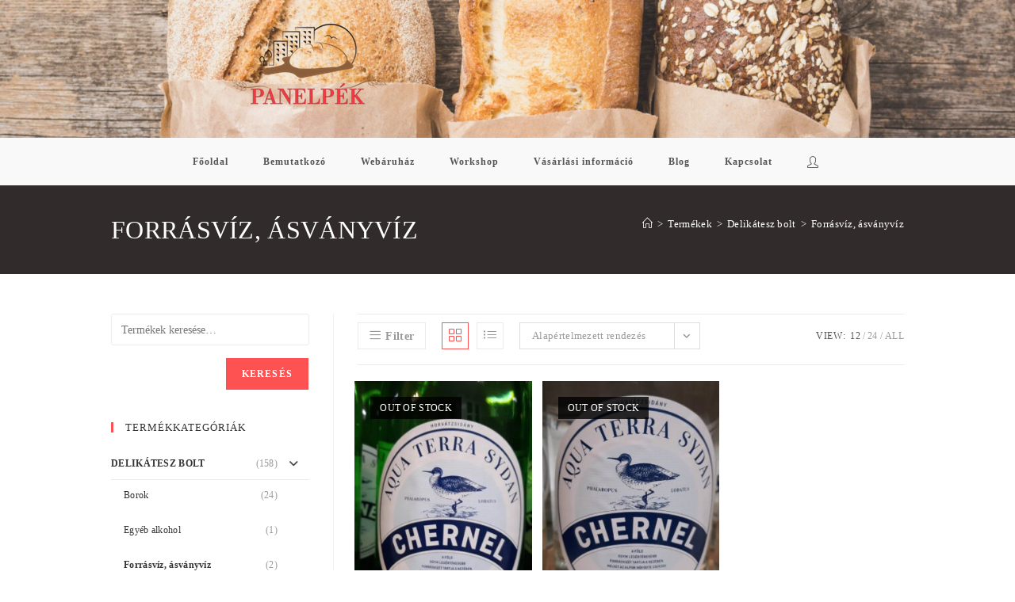

--- FILE ---
content_type: text/html; charset=UTF-8
request_url: https://panelpek.hu/termekkategoria/delikatesz-bolt/forrasviz/?products-per-page=12
body_size: 98087
content:
<!DOCTYPE html>
<html class="html" lang="hu">
<head>
	<meta charset="UTF-8">
	<link rel="profile" href="https://gmpg.org/xfn/11">

	<title>Forrásvíz, ásványvíz &#8211; Panelpék</title>
<meta name='robots' content='max-image-preview:large' />
<meta name="viewport" content="width=device-width, initial-scale=1"><link rel="alternate" type="application/rss+xml" title="Panelpék &raquo; hírcsatorna" href="https://panelpek.hu/feed/" />
<link rel="alternate" type="application/rss+xml" title="Panelpék &raquo; hozzászólás hírcsatorna" href="https://panelpek.hu/comments/feed/" />
<link rel="alternate" type="application/rss+xml" title="Panelpék &raquo; Forrásvíz, ásványvíz Kategória hírforrás" href="https://panelpek.hu/termekkategoria/delikatesz-bolt/forrasviz/feed/" />
		<style>
			.lazyload,
			.lazyloading {
				max-width: 100%;
			}
		</style>
		<style id='wp-img-auto-sizes-contain-inline-css'>
img:is([sizes=auto i],[sizes^="auto," i]){contain-intrinsic-size:3000px 1500px}
/*# sourceURL=wp-img-auto-sizes-contain-inline-css */
</style>
<style id='wp-emoji-styles-inline-css'>

	img.wp-smiley, img.emoji {
		display: inline !important;
		border: none !important;
		box-shadow: none !important;
		height: 1em !important;
		width: 1em !important;
		margin: 0 0.07em !important;
		vertical-align: -0.1em !important;
		background: none !important;
		padding: 0 !important;
	}
/*# sourceURL=wp-emoji-styles-inline-css */
</style>
<link rel='stylesheet' id='wp-block-library-css' href='https://panelpek.hu/wp-includes/css/dist/block-library/style.min.css?ver=6.9' media='all' />
<style id='wp-block-library-theme-inline-css'>
.wp-block-audio :where(figcaption){color:#555;font-size:13px;text-align:center}.is-dark-theme .wp-block-audio :where(figcaption){color:#ffffffa6}.wp-block-audio{margin:0 0 1em}.wp-block-code{border:1px solid #ccc;border-radius:4px;font-family:Menlo,Consolas,monaco,monospace;padding:.8em 1em}.wp-block-embed :where(figcaption){color:#555;font-size:13px;text-align:center}.is-dark-theme .wp-block-embed :where(figcaption){color:#ffffffa6}.wp-block-embed{margin:0 0 1em}.blocks-gallery-caption{color:#555;font-size:13px;text-align:center}.is-dark-theme .blocks-gallery-caption{color:#ffffffa6}:root :where(.wp-block-image figcaption){color:#555;font-size:13px;text-align:center}.is-dark-theme :root :where(.wp-block-image figcaption){color:#ffffffa6}.wp-block-image{margin:0 0 1em}.wp-block-pullquote{border-bottom:4px solid;border-top:4px solid;color:currentColor;margin-bottom:1.75em}.wp-block-pullquote :where(cite),.wp-block-pullquote :where(footer),.wp-block-pullquote__citation{color:currentColor;font-size:.8125em;font-style:normal;text-transform:uppercase}.wp-block-quote{border-left:.25em solid;margin:0 0 1.75em;padding-left:1em}.wp-block-quote cite,.wp-block-quote footer{color:currentColor;font-size:.8125em;font-style:normal;position:relative}.wp-block-quote:where(.has-text-align-right){border-left:none;border-right:.25em solid;padding-left:0;padding-right:1em}.wp-block-quote:where(.has-text-align-center){border:none;padding-left:0}.wp-block-quote.is-large,.wp-block-quote.is-style-large,.wp-block-quote:where(.is-style-plain){border:none}.wp-block-search .wp-block-search__label{font-weight:700}.wp-block-search__button{border:1px solid #ccc;padding:.375em .625em}:where(.wp-block-group.has-background){padding:1.25em 2.375em}.wp-block-separator.has-css-opacity{opacity:.4}.wp-block-separator{border:none;border-bottom:2px solid;margin-left:auto;margin-right:auto}.wp-block-separator.has-alpha-channel-opacity{opacity:1}.wp-block-separator:not(.is-style-wide):not(.is-style-dots){width:100px}.wp-block-separator.has-background:not(.is-style-dots){border-bottom:none;height:1px}.wp-block-separator.has-background:not(.is-style-wide):not(.is-style-dots){height:2px}.wp-block-table{margin:0 0 1em}.wp-block-table td,.wp-block-table th{word-break:normal}.wp-block-table :where(figcaption){color:#555;font-size:13px;text-align:center}.is-dark-theme .wp-block-table :where(figcaption){color:#ffffffa6}.wp-block-video :where(figcaption){color:#555;font-size:13px;text-align:center}.is-dark-theme .wp-block-video :where(figcaption){color:#ffffffa6}.wp-block-video{margin:0 0 1em}:root :where(.wp-block-template-part.has-background){margin-bottom:0;margin-top:0;padding:1.25em 2.375em}
/*# sourceURL=/wp-includes/css/dist/block-library/theme.min.css */
</style>
<style id='classic-theme-styles-inline-css'>
/*! This file is auto-generated */
.wp-block-button__link{color:#fff;background-color:#32373c;border-radius:9999px;box-shadow:none;text-decoration:none;padding:calc(.667em + 2px) calc(1.333em + 2px);font-size:1.125em}.wp-block-file__button{background:#32373c;color:#fff;text-decoration:none}
/*# sourceURL=/wp-includes/css/classic-themes.min.css */
</style>
<style id='global-styles-inline-css'>
:root{--wp--preset--aspect-ratio--square: 1;--wp--preset--aspect-ratio--4-3: 4/3;--wp--preset--aspect-ratio--3-4: 3/4;--wp--preset--aspect-ratio--3-2: 3/2;--wp--preset--aspect-ratio--2-3: 2/3;--wp--preset--aspect-ratio--16-9: 16/9;--wp--preset--aspect-ratio--9-16: 9/16;--wp--preset--color--black: #000000;--wp--preset--color--cyan-bluish-gray: #abb8c3;--wp--preset--color--white: #ffffff;--wp--preset--color--pale-pink: #f78da7;--wp--preset--color--vivid-red: #cf2e2e;--wp--preset--color--luminous-vivid-orange: #ff6900;--wp--preset--color--luminous-vivid-amber: #fcb900;--wp--preset--color--light-green-cyan: #7bdcb5;--wp--preset--color--vivid-green-cyan: #00d084;--wp--preset--color--pale-cyan-blue: #8ed1fc;--wp--preset--color--vivid-cyan-blue: #0693e3;--wp--preset--color--vivid-purple: #9b51e0;--wp--preset--gradient--vivid-cyan-blue-to-vivid-purple: linear-gradient(135deg,rgb(6,147,227) 0%,rgb(155,81,224) 100%);--wp--preset--gradient--light-green-cyan-to-vivid-green-cyan: linear-gradient(135deg,rgb(122,220,180) 0%,rgb(0,208,130) 100%);--wp--preset--gradient--luminous-vivid-amber-to-luminous-vivid-orange: linear-gradient(135deg,rgb(252,185,0) 0%,rgb(255,105,0) 100%);--wp--preset--gradient--luminous-vivid-orange-to-vivid-red: linear-gradient(135deg,rgb(255,105,0) 0%,rgb(207,46,46) 100%);--wp--preset--gradient--very-light-gray-to-cyan-bluish-gray: linear-gradient(135deg,rgb(238,238,238) 0%,rgb(169,184,195) 100%);--wp--preset--gradient--cool-to-warm-spectrum: linear-gradient(135deg,rgb(74,234,220) 0%,rgb(151,120,209) 20%,rgb(207,42,186) 40%,rgb(238,44,130) 60%,rgb(251,105,98) 80%,rgb(254,248,76) 100%);--wp--preset--gradient--blush-light-purple: linear-gradient(135deg,rgb(255,206,236) 0%,rgb(152,150,240) 100%);--wp--preset--gradient--blush-bordeaux: linear-gradient(135deg,rgb(254,205,165) 0%,rgb(254,45,45) 50%,rgb(107,0,62) 100%);--wp--preset--gradient--luminous-dusk: linear-gradient(135deg,rgb(255,203,112) 0%,rgb(199,81,192) 50%,rgb(65,88,208) 100%);--wp--preset--gradient--pale-ocean: linear-gradient(135deg,rgb(255,245,203) 0%,rgb(182,227,212) 50%,rgb(51,167,181) 100%);--wp--preset--gradient--electric-grass: linear-gradient(135deg,rgb(202,248,128) 0%,rgb(113,206,126) 100%);--wp--preset--gradient--midnight: linear-gradient(135deg,rgb(2,3,129) 0%,rgb(40,116,252) 100%);--wp--preset--font-size--small: 13px;--wp--preset--font-size--medium: 20px;--wp--preset--font-size--large: 36px;--wp--preset--font-size--x-large: 42px;--wp--preset--spacing--20: 0.44rem;--wp--preset--spacing--30: 0.67rem;--wp--preset--spacing--40: 1rem;--wp--preset--spacing--50: 1.5rem;--wp--preset--spacing--60: 2.25rem;--wp--preset--spacing--70: 3.38rem;--wp--preset--spacing--80: 5.06rem;--wp--preset--shadow--natural: 6px 6px 9px rgba(0, 0, 0, 0.2);--wp--preset--shadow--deep: 12px 12px 50px rgba(0, 0, 0, 0.4);--wp--preset--shadow--sharp: 6px 6px 0px rgba(0, 0, 0, 0.2);--wp--preset--shadow--outlined: 6px 6px 0px -3px rgb(255, 255, 255), 6px 6px rgb(0, 0, 0);--wp--preset--shadow--crisp: 6px 6px 0px rgb(0, 0, 0);}:where(.is-layout-flex){gap: 0.5em;}:where(.is-layout-grid){gap: 0.5em;}body .is-layout-flex{display: flex;}.is-layout-flex{flex-wrap: wrap;align-items: center;}.is-layout-flex > :is(*, div){margin: 0;}body .is-layout-grid{display: grid;}.is-layout-grid > :is(*, div){margin: 0;}:where(.wp-block-columns.is-layout-flex){gap: 2em;}:where(.wp-block-columns.is-layout-grid){gap: 2em;}:where(.wp-block-post-template.is-layout-flex){gap: 1.25em;}:where(.wp-block-post-template.is-layout-grid){gap: 1.25em;}.has-black-color{color: var(--wp--preset--color--black) !important;}.has-cyan-bluish-gray-color{color: var(--wp--preset--color--cyan-bluish-gray) !important;}.has-white-color{color: var(--wp--preset--color--white) !important;}.has-pale-pink-color{color: var(--wp--preset--color--pale-pink) !important;}.has-vivid-red-color{color: var(--wp--preset--color--vivid-red) !important;}.has-luminous-vivid-orange-color{color: var(--wp--preset--color--luminous-vivid-orange) !important;}.has-luminous-vivid-amber-color{color: var(--wp--preset--color--luminous-vivid-amber) !important;}.has-light-green-cyan-color{color: var(--wp--preset--color--light-green-cyan) !important;}.has-vivid-green-cyan-color{color: var(--wp--preset--color--vivid-green-cyan) !important;}.has-pale-cyan-blue-color{color: var(--wp--preset--color--pale-cyan-blue) !important;}.has-vivid-cyan-blue-color{color: var(--wp--preset--color--vivid-cyan-blue) !important;}.has-vivid-purple-color{color: var(--wp--preset--color--vivid-purple) !important;}.has-black-background-color{background-color: var(--wp--preset--color--black) !important;}.has-cyan-bluish-gray-background-color{background-color: var(--wp--preset--color--cyan-bluish-gray) !important;}.has-white-background-color{background-color: var(--wp--preset--color--white) !important;}.has-pale-pink-background-color{background-color: var(--wp--preset--color--pale-pink) !important;}.has-vivid-red-background-color{background-color: var(--wp--preset--color--vivid-red) !important;}.has-luminous-vivid-orange-background-color{background-color: var(--wp--preset--color--luminous-vivid-orange) !important;}.has-luminous-vivid-amber-background-color{background-color: var(--wp--preset--color--luminous-vivid-amber) !important;}.has-light-green-cyan-background-color{background-color: var(--wp--preset--color--light-green-cyan) !important;}.has-vivid-green-cyan-background-color{background-color: var(--wp--preset--color--vivid-green-cyan) !important;}.has-pale-cyan-blue-background-color{background-color: var(--wp--preset--color--pale-cyan-blue) !important;}.has-vivid-cyan-blue-background-color{background-color: var(--wp--preset--color--vivid-cyan-blue) !important;}.has-vivid-purple-background-color{background-color: var(--wp--preset--color--vivid-purple) !important;}.has-black-border-color{border-color: var(--wp--preset--color--black) !important;}.has-cyan-bluish-gray-border-color{border-color: var(--wp--preset--color--cyan-bluish-gray) !important;}.has-white-border-color{border-color: var(--wp--preset--color--white) !important;}.has-pale-pink-border-color{border-color: var(--wp--preset--color--pale-pink) !important;}.has-vivid-red-border-color{border-color: var(--wp--preset--color--vivid-red) !important;}.has-luminous-vivid-orange-border-color{border-color: var(--wp--preset--color--luminous-vivid-orange) !important;}.has-luminous-vivid-amber-border-color{border-color: var(--wp--preset--color--luminous-vivid-amber) !important;}.has-light-green-cyan-border-color{border-color: var(--wp--preset--color--light-green-cyan) !important;}.has-vivid-green-cyan-border-color{border-color: var(--wp--preset--color--vivid-green-cyan) !important;}.has-pale-cyan-blue-border-color{border-color: var(--wp--preset--color--pale-cyan-blue) !important;}.has-vivid-cyan-blue-border-color{border-color: var(--wp--preset--color--vivid-cyan-blue) !important;}.has-vivid-purple-border-color{border-color: var(--wp--preset--color--vivid-purple) !important;}.has-vivid-cyan-blue-to-vivid-purple-gradient-background{background: var(--wp--preset--gradient--vivid-cyan-blue-to-vivid-purple) !important;}.has-light-green-cyan-to-vivid-green-cyan-gradient-background{background: var(--wp--preset--gradient--light-green-cyan-to-vivid-green-cyan) !important;}.has-luminous-vivid-amber-to-luminous-vivid-orange-gradient-background{background: var(--wp--preset--gradient--luminous-vivid-amber-to-luminous-vivid-orange) !important;}.has-luminous-vivid-orange-to-vivid-red-gradient-background{background: var(--wp--preset--gradient--luminous-vivid-orange-to-vivid-red) !important;}.has-very-light-gray-to-cyan-bluish-gray-gradient-background{background: var(--wp--preset--gradient--very-light-gray-to-cyan-bluish-gray) !important;}.has-cool-to-warm-spectrum-gradient-background{background: var(--wp--preset--gradient--cool-to-warm-spectrum) !important;}.has-blush-light-purple-gradient-background{background: var(--wp--preset--gradient--blush-light-purple) !important;}.has-blush-bordeaux-gradient-background{background: var(--wp--preset--gradient--blush-bordeaux) !important;}.has-luminous-dusk-gradient-background{background: var(--wp--preset--gradient--luminous-dusk) !important;}.has-pale-ocean-gradient-background{background: var(--wp--preset--gradient--pale-ocean) !important;}.has-electric-grass-gradient-background{background: var(--wp--preset--gradient--electric-grass) !important;}.has-midnight-gradient-background{background: var(--wp--preset--gradient--midnight) !important;}.has-small-font-size{font-size: var(--wp--preset--font-size--small) !important;}.has-medium-font-size{font-size: var(--wp--preset--font-size--medium) !important;}.has-large-font-size{font-size: var(--wp--preset--font-size--large) !important;}.has-x-large-font-size{font-size: var(--wp--preset--font-size--x-large) !important;}
:where(.wp-block-post-template.is-layout-flex){gap: 1.25em;}:where(.wp-block-post-template.is-layout-grid){gap: 1.25em;}
:where(.wp-block-term-template.is-layout-flex){gap: 1.25em;}:where(.wp-block-term-template.is-layout-grid){gap: 1.25em;}
:where(.wp-block-columns.is-layout-flex){gap: 2em;}:where(.wp-block-columns.is-layout-grid){gap: 2em;}
:root :where(.wp-block-pullquote){font-size: 1.5em;line-height: 1.6;}
/*# sourceURL=global-styles-inline-css */
</style>
<style id='woocommerce-inline-inline-css'>
.woocommerce form .form-row .required { visibility: visible; }
/*# sourceURL=woocommerce-inline-inline-css */
</style>
<link rel='stylesheet' id='oceanwp-woo-mini-cart-css' href='https://panelpek.hu/wp-content/themes/oceanwp/assets/css/woo/woo-mini-cart.min.css?ver=6.9' media='all' />
<link rel='stylesheet' id='font-awesome-css' href='https://panelpek.hu/wp-content/themes/oceanwp/assets/fonts/fontawesome/css/all.min.css?ver=6.7.2' media='all' />
<link rel='stylesheet' id='simple-line-icons-css' href='https://panelpek.hu/wp-content/themes/oceanwp/assets/css/third/simple-line-icons.min.css?ver=2.4.0' media='all' />
<link rel='stylesheet' id='oceanwp-style-css' href='https://panelpek.hu/wp-content/themes/oceanwp/assets/css/style.min.css?ver=4.1.4' media='all' />
<style id='oceanwp-style-inline-css'>
div.wpforms-container-full .wpforms-form input[type=submit]:hover,
			div.wpforms-container-full .wpforms-form input[type=submit]:focus,
			div.wpforms-container-full .wpforms-form input[type=submit]:active,
			div.wpforms-container-full .wpforms-form button[type=submit]:hover,
			div.wpforms-container-full .wpforms-form button[type=submit]:focus,
			div.wpforms-container-full .wpforms-form button[type=submit]:active,
			div.wpforms-container-full .wpforms-form .wpforms-page-button:hover,
			div.wpforms-container-full .wpforms-form .wpforms-page-button:active,
			div.wpforms-container-full .wpforms-form .wpforms-page-button:focus {
				border: none;
			}
/*# sourceURL=oceanwp-style-inline-css */
</style>
<link rel='stylesheet' id='oceanwp-hamburgers-css' href='https://panelpek.hu/wp-content/themes/oceanwp/assets/css/third/hamburgers/hamburgers.min.css?ver=4.1.4' media='all' />
<link rel='stylesheet' id='oceanwp-collapse-css' href='https://panelpek.hu/wp-content/themes/oceanwp/assets/css/third/hamburgers/types/collapse.css?ver=4.1.4' media='all' />
<link rel='stylesheet' id='oceanwp-woocommerce-css' href='https://panelpek.hu/wp-content/themes/oceanwp/assets/css/woo/woocommerce.min.css?ver=6.9' media='all' />
<link rel='stylesheet' id='oceanwp-woo-star-font-css' href='https://panelpek.hu/wp-content/themes/oceanwp/assets/css/woo/woo-star-font.min.css?ver=6.9' media='all' />
<link rel='stylesheet' id='oceanwp-woo-quick-view-css' href='https://panelpek.hu/wp-content/themes/oceanwp/assets/css/woo/woo-quick-view.min.css?ver=6.9' media='all' />
<link rel='stylesheet' id='oe-widgets-style-css' href='https://panelpek.hu/wp-content/plugins/ocean-extra/assets/css/widgets.css?ver=6.9' media='all' />
<script type="text/template" id="tmpl-variation-template">
	<div class="woocommerce-variation-description">{{{ data.variation.variation_description }}}</div>
	<div class="woocommerce-variation-price">{{{ data.variation.price_html }}}</div>
	<div class="woocommerce-variation-availability">{{{ data.variation.availability_html }}}</div>
</script>
<script type="text/template" id="tmpl-unavailable-variation-template">
	<p role="alert">Sajnáljuk, ez a termék nem elérhető. Kérlek, válassz egy másik kombinációt.</p>
</script>
<script src="https://panelpek.hu/wp-includes/js/jquery/jquery.min.js?ver=3.7.1" id="jquery-core-js"></script>
<script src="https://panelpek.hu/wp-includes/js/jquery/jquery-migrate.min.js?ver=3.4.1" id="jquery-migrate-js"></script>
<script src="https://panelpek.hu/wp-content/plugins/woocommerce/assets/js/jquery-blockui/jquery.blockUI.min.js?ver=2.7.0-wc.10.4.3" id="wc-jquery-blockui-js" defer data-wp-strategy="defer"></script>
<script id="wc-add-to-cart-js-extra">
var wc_add_to_cart_params = {"ajax_url":"/wp-admin/admin-ajax.php","wc_ajax_url":"/?wc-ajax=%%endpoint%%","i18n_view_cart":"Kos\u00e1r","cart_url":"https://panelpek.hu/cart/","is_cart":"","cart_redirect_after_add":"no"};
//# sourceURL=wc-add-to-cart-js-extra
</script>
<script src="https://panelpek.hu/wp-content/plugins/woocommerce/assets/js/frontend/add-to-cart.min.js?ver=10.4.3" id="wc-add-to-cart-js" defer data-wp-strategy="defer"></script>
<script src="https://panelpek.hu/wp-content/plugins/woocommerce/assets/js/js-cookie/js.cookie.min.js?ver=2.1.4-wc.10.4.3" id="wc-js-cookie-js" defer data-wp-strategy="defer"></script>
<script id="woocommerce-js-extra">
var woocommerce_params = {"ajax_url":"/wp-admin/admin-ajax.php","wc_ajax_url":"/?wc-ajax=%%endpoint%%","i18n_password_show":"Jelsz\u00f3 megjelen\u00edt\u00e9se","i18n_password_hide":"Jelsz\u00f3 elrejt\u00e9se"};
//# sourceURL=woocommerce-js-extra
</script>
<script src="https://panelpek.hu/wp-content/plugins/woocommerce/assets/js/frontend/woocommerce.min.js?ver=10.4.3" id="woocommerce-js" defer data-wp-strategy="defer"></script>
<script src="https://panelpek.hu/wp-includes/js/underscore.min.js?ver=1.13.7" id="underscore-js"></script>
<script id="wp-util-js-extra">
var _wpUtilSettings = {"ajax":{"url":"/wp-admin/admin-ajax.php"}};
//# sourceURL=wp-util-js-extra
</script>
<script src="https://panelpek.hu/wp-includes/js/wp-util.min.js?ver=6.9" id="wp-util-js"></script>
<script id="wc-add-to-cart-variation-js-extra">
var wc_add_to_cart_variation_params = {"wc_ajax_url":"/?wc-ajax=%%endpoint%%","i18n_no_matching_variations_text":"Sajn\u00e1ljuk, de egy term\u00e9k sem felelt meg a felt\u00e9teleknek. K\u00e9rlek, v\u00e1lassz egy m\u00e1sik kombin\u00e1ci\u00f3t.","i18n_make_a_selection_text":"A kos\u00e1rba helyez\u00e9s el\u0151tt v\u00e1lasszunk term\u00e9kopci\u00f3t.","i18n_unavailable_text":"Sajn\u00e1ljuk, ez a term\u00e9k nem el\u00e9rhet\u0151. K\u00e9rlek, v\u00e1lassz egy m\u00e1sik kombin\u00e1ci\u00f3t.","i18n_reset_alert_text":"Your selection has been reset. Please select some product options before adding this product to your cart."};
//# sourceURL=wc-add-to-cart-variation-js-extra
</script>
<script src="https://panelpek.hu/wp-content/plugins/woocommerce/assets/js/frontend/add-to-cart-variation.min.js?ver=10.4.3" id="wc-add-to-cart-variation-js" defer data-wp-strategy="defer"></script>
<script src="https://panelpek.hu/wp-content/plugins/woocommerce/assets/js/flexslider/jquery.flexslider.min.js?ver=2.7.2-wc.10.4.3" id="wc-flexslider-js" defer data-wp-strategy="defer"></script>
<script id="wc-cart-fragments-js-extra">
var wc_cart_fragments_params = {"ajax_url":"/wp-admin/admin-ajax.php","wc_ajax_url":"/?wc-ajax=%%endpoint%%","cart_hash_key":"wc_cart_hash_70c1ad006bf1c2d6578044fed42d331b","fragment_name":"wc_fragments_70c1ad006bf1c2d6578044fed42d331b","request_timeout":"5000"};
//# sourceURL=wc-cart-fragments-js-extra
</script>
<script src="https://panelpek.hu/wp-content/plugins/woocommerce/assets/js/frontend/cart-fragments.min.js?ver=10.4.3" id="wc-cart-fragments-js" defer data-wp-strategy="defer"></script>
<link rel="https://api.w.org/" href="https://panelpek.hu/wp-json/" /><link rel="alternate" title="JSON" type="application/json" href="https://panelpek.hu/wp-json/wp/v2/product_cat/81" /><link rel="EditURI" type="application/rsd+xml" title="RSD" href="https://panelpek.hu/xmlrpc.php?rsd" />
<meta name="generator" content="WordPress 6.9" />
<meta name="generator" content="WooCommerce 10.4.3" />
		<script>
			document.documentElement.className = document.documentElement.className.replace('no-js', 'js');
		</script>
				<style>
			.no-js img.lazyload {
				display: none;
			}

			figure.wp-block-image img.lazyloading {
				min-width: 150px;
			}

			.lazyload,
			.lazyloading {
				--smush-placeholder-width: 100px;
				--smush-placeholder-aspect-ratio: 1/1;
				width: var(--smush-image-width, var(--smush-placeholder-width)) !important;
				aspect-ratio: var(--smush-image-aspect-ratio, var(--smush-placeholder-aspect-ratio)) !important;
			}

						.lazyload, .lazyloading {
				opacity: 0;
			}

			.lazyloaded {
				opacity: 1;
				transition: opacity 400ms;
				transition-delay: 0ms;
			}

					</style>
			<noscript><style>.woocommerce-product-gallery{ opacity: 1 !important; }</style></noscript>
	<meta name="generator" content="Elementor 3.34.2; features: additional_custom_breakpoints; settings: css_print_method-external, google_font-enabled, font_display-auto">
			<style>
				.e-con.e-parent:nth-of-type(n+4):not(.e-lazyloaded):not(.e-no-lazyload),
				.e-con.e-parent:nth-of-type(n+4):not(.e-lazyloaded):not(.e-no-lazyload) * {
					background-image: none !important;
				}
				@media screen and (max-height: 1024px) {
					.e-con.e-parent:nth-of-type(n+3):not(.e-lazyloaded):not(.e-no-lazyload),
					.e-con.e-parent:nth-of-type(n+3):not(.e-lazyloaded):not(.e-no-lazyload) * {
						background-image: none !important;
					}
				}
				@media screen and (max-height: 640px) {
					.e-con.e-parent:nth-of-type(n+2):not(.e-lazyloaded):not(.e-no-lazyload),
					.e-con.e-parent:nth-of-type(n+2):not(.e-lazyloaded):not(.e-no-lazyload) * {
						background-image: none !important;
					}
				}
			</style>
			<link rel="icon" href="https://panelpek.hu/wp-content/uploads/2021/11/cropped-bakery-icon-512-89150-32x32.png" sizes="32x32" />
<link rel="icon" href="https://panelpek.hu/wp-content/uploads/2021/11/cropped-bakery-icon-512-89150-192x192.png" sizes="192x192" />
<link rel="apple-touch-icon" href="https://panelpek.hu/wp-content/uploads/2021/11/cropped-bakery-icon-512-89150-180x180.png" />
<meta name="msapplication-TileImage" content="https://panelpek.hu/wp-content/uploads/2021/11/cropped-bakery-icon-512-89150-270x270.png" />
		<style id="wp-custom-css">
			/* Hero Title */.elementor-element.hero-title .elementor-widget-container{display:inline-block}/* Footer Callout */.store-callout .icon-box-icon,.store-callout .icon-box-heading{display:table-cell;vertical-align:middle}.store-callout .icon-box-icon{height:1em;width:1em;line-height:1em}.store-callout .icon-box-icon i{color:#5b4f4f;font-size:34px;margin-right:15px}.store-callout .icon-box-heading{font-size:15px;font-weight:400;margin:0;color:#ffffff;letter-spacing:1px;text-transform:capitalize}@media screen and (max-width:767px){.store-callout .icon-box-icon{display:none}.store-callout .icon-box-heading{display:block;text-align:center}}/* Footer Borders */#footer-widgets .contact-info-widget i,#footer-widgets .oceanwp-recent-posts li,#footer-widgets .social-widget li a,#footer-widgets .woocommerce ul.product_list_widget li{border-color:rgba(255,255,255,0.2)}/* Footer Products */#footer-widgets .price del,#footer-widgets del .amount{color:#ddd}/* Footer Tags */#footer-widgets .tagcloud a{background-color:rgba(255,255,255,0.1);border-color:rgba(255,255,255,0.1)}#footer-widgets .tagcloud a:hover{background-color:rgba(255,255,255,0.2);color:#fff;border-color:rgba(255,255,255,0.2)}		</style>
		<!-- OceanWP CSS -->
<style type="text/css">
/* Colors */.woocommerce-MyAccount-navigation ul li a:before,.woocommerce-checkout .woocommerce-info a,.woocommerce-checkout #payment ul.payment_methods .wc_payment_method>input[type=radio]:first-child:checked+label:before,.woocommerce-checkout #payment .payment_method_paypal .about_paypal,.woocommerce ul.products li.product li.category a:hover,.woocommerce ul.products li.product .button:hover,.woocommerce ul.products li.product .product-inner .added_to_cart:hover,.product_meta .posted_in a:hover,.product_meta .tagged_as a:hover,.woocommerce div.product .woocommerce-tabs ul.tabs li a:hover,.woocommerce div.product .woocommerce-tabs ul.tabs li.active a,.woocommerce .oceanwp-grid-list a.active,.woocommerce .oceanwp-grid-list a:hover,.woocommerce .oceanwp-off-canvas-filter:hover,.widget_shopping_cart ul.cart_list li .owp-grid-wrap .owp-grid a.remove:hover,.widget_product_categories li a:hover ~ .count,.widget_layered_nav li a:hover ~ .count,.woocommerce ul.products li.product:not(.product-category) .woo-entry-buttons li a:hover,a:hover,a.light:hover,.theme-heading .text::before,.theme-heading .text::after,#top-bar-content >a:hover,#top-bar-social li.oceanwp-email a:hover,#site-navigation-wrap .dropdown-menu >li >a:hover,#site-header.medium-header #medium-searchform button:hover,.oceanwp-mobile-menu-icon a:hover,.blog-entry.post .blog-entry-header .entry-title a:hover,.blog-entry.post .blog-entry-readmore a:hover,.blog-entry.thumbnail-entry .blog-entry-category a,ul.meta li a:hover,.dropcap,.single nav.post-navigation .nav-links .title,body .related-post-title a:hover,body #wp-calendar caption,body .contact-info-widget.default i,body .contact-info-widget.big-icons i,body .custom-links-widget .oceanwp-custom-links li a:hover,body .custom-links-widget .oceanwp-custom-links li a:hover:before,body .posts-thumbnails-widget li a:hover,body .social-widget li.oceanwp-email a:hover,.comment-author .comment-meta .comment-reply-link,#respond #cancel-comment-reply-link:hover,#footer-widgets .footer-box a:hover,#footer-bottom a:hover,#footer-bottom #footer-bottom-menu a:hover,.sidr a:hover,.sidr-class-dropdown-toggle:hover,.sidr-class-menu-item-has-children.active >a,.sidr-class-menu-item-has-children.active >a >.sidr-class-dropdown-toggle,input[type=checkbox]:checked:before{color:#fe5252}.woocommerce .oceanwp-grid-list a.active .owp-icon use,.woocommerce .oceanwp-grid-list a:hover .owp-icon use,.single nav.post-navigation .nav-links .title .owp-icon use,.blog-entry.post .blog-entry-readmore a:hover .owp-icon use,body .contact-info-widget.default .owp-icon use,body .contact-info-widget.big-icons .owp-icon use{stroke:#fe5252}.woocommerce div.product div.images .open-image,.wcmenucart-details.count,.woocommerce-message a,.woocommerce-error a,.woocommerce-info a,.woocommerce .widget_price_filter .ui-slider .ui-slider-handle,.woocommerce .widget_price_filter .ui-slider .ui-slider-range,.owp-product-nav li a.owp-nav-link:hover,.woocommerce div.product.owp-tabs-layout-vertical .woocommerce-tabs ul.tabs li a:after,.woocommerce .widget_product_categories li.current-cat >a ~ .count,.woocommerce .widget_product_categories li.current-cat >a:before,.woocommerce .widget_layered_nav li.chosen a ~ .count,.woocommerce .widget_layered_nav li.chosen a:before,#owp-checkout-timeline .active .timeline-wrapper,.bag-style:hover .wcmenucart-cart-icon .wcmenucart-count,.show-cart .wcmenucart-cart-icon .wcmenucart-count,.woocommerce ul.products li.product:not(.product-category) .image-wrap .button,input[type="button"],input[type="reset"],input[type="submit"],button[type="submit"],.button,#site-navigation-wrap .dropdown-menu >li.btn >a >span,.thumbnail:hover i,.thumbnail:hover .link-post-svg-icon,.post-quote-content,.omw-modal .omw-close-modal,body .contact-info-widget.big-icons li:hover i,body .contact-info-widget.big-icons li:hover .owp-icon,body div.wpforms-container-full .wpforms-form input[type=submit],body div.wpforms-container-full .wpforms-form button[type=submit],body div.wpforms-container-full .wpforms-form .wpforms-page-button,.woocommerce-cart .wp-element-button,.woocommerce-checkout .wp-element-button,.wp-block-button__link{background-color:#fe5252}.current-shop-items-dropdown{border-top-color:#fe5252}.woocommerce div.product .woocommerce-tabs ul.tabs li.active a{border-bottom-color:#fe5252}.wcmenucart-details.count:before{border-color:#fe5252}.woocommerce ul.products li.product .button:hover{border-color:#fe5252}.woocommerce ul.products li.product .product-inner .added_to_cart:hover{border-color:#fe5252}.woocommerce div.product .woocommerce-tabs ul.tabs li.active a{border-color:#fe5252}.woocommerce .oceanwp-grid-list a.active{border-color:#fe5252}.woocommerce .oceanwp-grid-list a:hover{border-color:#fe5252}.woocommerce .oceanwp-off-canvas-filter:hover{border-color:#fe5252}.owp-product-nav li a.owp-nav-link:hover{border-color:#fe5252}.widget_shopping_cart_content .buttons .button:first-child:hover{border-color:#fe5252}.widget_shopping_cart ul.cart_list li .owp-grid-wrap .owp-grid a.remove:hover{border-color:#fe5252}.widget_product_categories li a:hover ~ .count{border-color:#fe5252}.woocommerce .widget_product_categories li.current-cat >a ~ .count{border-color:#fe5252}.woocommerce .widget_product_categories li.current-cat >a:before{border-color:#fe5252}.widget_layered_nav li a:hover ~ .count{border-color:#fe5252}.woocommerce .widget_layered_nav li.chosen a ~ .count{border-color:#fe5252}.woocommerce .widget_layered_nav li.chosen a:before{border-color:#fe5252}#owp-checkout-timeline.arrow .active .timeline-wrapper:before{border-top-color:#fe5252;border-bottom-color:#fe5252}#owp-checkout-timeline.arrow .active .timeline-wrapper:after{border-left-color:#fe5252;border-right-color:#fe5252}.bag-style:hover .wcmenucart-cart-icon .wcmenucart-count{border-color:#fe5252}.bag-style:hover .wcmenucart-cart-icon .wcmenucart-count:after{border-color:#fe5252}.show-cart .wcmenucart-cart-icon .wcmenucart-count{border-color:#fe5252}.show-cart .wcmenucart-cart-icon .wcmenucart-count:after{border-color:#fe5252}.woocommerce ul.products li.product:not(.product-category) .woo-product-gallery .active a{border-color:#fe5252}.woocommerce ul.products li.product:not(.product-category) .woo-product-gallery a:hover{border-color:#fe5252}.widget-title{border-color:#fe5252}blockquote{border-color:#fe5252}.wp-block-quote{border-color:#fe5252}#searchform-dropdown{border-color:#fe5252}.dropdown-menu .sub-menu{border-color:#fe5252}.blog-entry.large-entry .blog-entry-readmore a:hover{border-color:#fe5252}.oceanwp-newsletter-form-wrap input[type="email"]:focus{border-color:#fe5252}.social-widget li.oceanwp-email a:hover{border-color:#fe5252}#respond #cancel-comment-reply-link:hover{border-color:#fe5252}body .contact-info-widget.big-icons li:hover i{border-color:#fe5252}body .contact-info-widget.big-icons li:hover .owp-icon{border-color:#fe5252}#footer-widgets .oceanwp-newsletter-form-wrap input[type="email"]:focus{border-color:#fe5252}.woocommerce div.product div.images .open-image:hover,.woocommerce-error a:hover,.woocommerce-info a:hover,.woocommerce-message a:hover,.woocommerce-message a:focus,.woocommerce .button:focus,.woocommerce ul.products li.product:not(.product-category) .image-wrap .button:hover,input[type="button"]:hover,input[type="reset"]:hover,input[type="submit"]:hover,button[type="submit"]:hover,input[type="button"]:focus,input[type="reset"]:focus,input[type="submit"]:focus,button[type="submit"]:focus,.button:hover,.button:focus,#site-navigation-wrap .dropdown-menu >li.btn >a:hover >span,.post-quote-author,.omw-modal .omw-close-modal:hover,body div.wpforms-container-full .wpforms-form input[type=submit]:hover,body div.wpforms-container-full .wpforms-form button[type=submit]:hover,body div.wpforms-container-full .wpforms-form .wpforms-page-button:hover,.woocommerce-cart .wp-element-button:hover,.woocommerce-checkout .wp-element-button:hover,.wp-block-button__link:hover{background-color:#d14242}.woocommerce table.shop_table,.woocommerce table.shop_table td,.woocommerce-cart .cart-collaterals .cart_totals tr td,.woocommerce-cart .cart-collaterals .cart_totals tr th,.woocommerce table.shop_table tth,.woocommerce table.shop_table tfoot td,.woocommerce table.shop_table tfoot th,.woocommerce .order_details,.woocommerce .shop_table.order_details tfoot th,.woocommerce .shop_table.customer_details th,.woocommerce .cart-collaterals .cross-sells,.woocommerce-page .cart-collaterals .cross-sells,.woocommerce .cart-collaterals .cart_totals,.woocommerce-page .cart-collaterals .cart_totals,.woocommerce .cart-collaterals h2,.woocommerce .cart-collaterals h2,.woocommerce .cart-collaterals h2,.woocommerce-cart .cart-collaterals .cart_totals .order-total th,.woocommerce-cart .cart-collaterals .cart_totals .order-total td,.woocommerce ul.order_details,.woocommerce .shop_table.order_details tfoot th,.woocommerce .shop_table.customer_details th,.woocommerce .woocommerce-checkout #customer_details h3,.woocommerce .woocommerce-checkout h3#order_review_heading,.woocommerce-checkout #payment ul.payment_methods,.woocommerce-checkout form.login,.woocommerce-checkout form.checkout_coupon,.woocommerce-checkout-review-order-table tfoot th,.woocommerce-checkout #payment,.woocommerce ul.order_details,.woocommerce #customer_login >div,.woocommerce .col-1.address,.woocommerce .col-2.address,.woocommerce-checkout .woocommerce-info,.woocommerce div.product form.cart,.product_meta,.woocommerce div.product .woocommerce-tabs ul.tabs,.woocommerce #reviews #comments ol.commentlist li .comment_container,p.stars span a,.woocommerce ul.product_list_widget li,.woocommerce .widget_shopping_cart .cart_list li,.woocommerce.widget_shopping_cart .cart_list li,.woocommerce ul.product_list_widget li:first-child,.woocommerce .widget_shopping_cart .cart_list li:first-child,.woocommerce.widget_shopping_cart .cart_list li:first-child,.widget_product_categories li a,.woocommerce .oceanwp-toolbar,.woocommerce .products.list .product,table th,table td,hr,.content-area,body.content-left-sidebar #content-wrap .content-area,.content-left-sidebar .content-area,#top-bar-wrap,#site-header,#site-header.top-header #search-toggle,.dropdown-menu ul li,.centered-minimal-page-header,.blog-entry.post,.blog-entry.grid-entry .blog-entry-inner,.blog-entry.thumbnail-entry .blog-entry-bottom,.single-post .entry-title,.single .entry-share-wrap .entry-share,.single .entry-share,.single .entry-share ul li a,.single nav.post-navigation,.single nav.post-navigation .nav-links .nav-previous,#author-bio,#author-bio .author-bio-avatar,#author-bio .author-bio-social li a,#related-posts,#comments,.comment-body,#respond #cancel-comment-reply-link,#blog-entries .type-page,.page-numbers a,.page-numbers span:not(.elementor-screen-only),.page-links span,body #wp-calendar caption,body #wp-calendar th,body #wp-calendar tbody,body .contact-info-widget.default i,body .contact-info-widget.big-icons i,body .contact-info-widget.big-icons .owp-icon,body .contact-info-widget.default .owp-icon,body .posts-thumbnails-widget li,body .tagcloud a{border-color:}body .theme-button,body input[type="submit"],body button[type="submit"],body button,body .button,body div.wpforms-container-full .wpforms-form input[type=submit],body div.wpforms-container-full .wpforms-form button[type=submit],body div.wpforms-container-full .wpforms-form .wpforms-page-button,.woocommerce-cart .wp-element-button,.woocommerce-checkout .wp-element-button,.wp-block-button__link{border-color:#ffffff}body .theme-button:hover,body input[type="submit"]:hover,body button[type="submit"]:hover,body button:hover,body .button:hover,body div.wpforms-container-full .wpforms-form input[type=submit]:hover,body div.wpforms-container-full .wpforms-form input[type=submit]:active,body div.wpforms-container-full .wpforms-form button[type=submit]:hover,body div.wpforms-container-full .wpforms-form button[type=submit]:active,body div.wpforms-container-full .wpforms-form .wpforms-page-button:hover,body div.wpforms-container-full .wpforms-form .wpforms-page-button:active,.woocommerce-cart .wp-element-button:hover,.woocommerce-checkout .wp-element-button:hover,.wp-block-button__link:hover{border-color:#ffffff}form input[type="text"],form input[type="password"],form input[type="email"],form input[type="url"],form input[type="date"],form input[type="month"],form input[type="time"],form input[type="datetime"],form input[type="datetime-local"],form input[type="week"],form input[type="number"],form input[type="search"],form input[type="tel"],form input[type="color"],form select,form textarea,.select2-container .select2-choice,.woocommerce .woocommerce-checkout .select2-container--default .select2-selection--single{border-color:#ececec}body div.wpforms-container-full .wpforms-form input[type=date],body div.wpforms-container-full .wpforms-form input[type=datetime],body div.wpforms-container-full .wpforms-form input[type=datetime-local],body div.wpforms-container-full .wpforms-form input[type=email],body div.wpforms-container-full .wpforms-form input[type=month],body div.wpforms-container-full .wpforms-form input[type=number],body div.wpforms-container-full .wpforms-form input[type=password],body div.wpforms-container-full .wpforms-form input[type=range],body div.wpforms-container-full .wpforms-form input[type=search],body div.wpforms-container-full .wpforms-form input[type=tel],body div.wpforms-container-full .wpforms-form input[type=text],body div.wpforms-container-full .wpforms-form input[type=time],body div.wpforms-container-full .wpforms-form input[type=url],body div.wpforms-container-full .wpforms-form input[type=week],body div.wpforms-container-full .wpforms-form select,body div.wpforms-container-full .wpforms-form textarea{border-color:#ececec}form input[type="text"]:focus,form input[type="password"]:focus,form input[type="email"]:focus,form input[type="tel"]:focus,form input[type="url"]:focus,form input[type="search"]:focus,form textarea:focus,.select2-drop-active,.select2-dropdown-open.select2-drop-above .select2-choice,.select2-dropdown-open.select2-drop-above .select2-choices,.select2-drop.select2-drop-above.select2-drop-active,.select2-container-active .select2-choice,.select2-container-active .select2-choices{border-color:#dddddd}body div.wpforms-container-full .wpforms-form input:focus,body div.wpforms-container-full .wpforms-form textarea:focus,body div.wpforms-container-full .wpforms-form select:focus{border-color:#dddddd}form input[type="text"],form input[type="password"],form input[type="email"],form input[type="url"],form input[type="date"],form input[type="month"],form input[type="time"],form input[type="datetime"],form input[type="datetime-local"],form input[type="week"],form input[type="number"],form input[type="search"],form input[type="tel"],form input[type="color"],form select,form textarea{color:#666666}body div.wpforms-container-full .wpforms-form input[type=date],body div.wpforms-container-full .wpforms-form input[type=datetime],body div.wpforms-container-full .wpforms-form input[type=datetime-local],body div.wpforms-container-full .wpforms-form input[type=email],body div.wpforms-container-full .wpforms-form input[type=month],body div.wpforms-container-full .wpforms-form input[type=number],body div.wpforms-container-full .wpforms-form input[type=password],body div.wpforms-container-full .wpforms-form input[type=range],body div.wpforms-container-full .wpforms-form input[type=search],body div.wpforms-container-full .wpforms-form input[type=tel],body div.wpforms-container-full .wpforms-form input[type=text],body div.wpforms-container-full .wpforms-form input[type=time],body div.wpforms-container-full .wpforms-form input[type=url],body div.wpforms-container-full .wpforms-form input[type=week],body div.wpforms-container-full .wpforms-form select,body div.wpforms-container-full .wpforms-form textarea{color:#666666}.page-header .page-header-title,.page-header.background-image-page-header .page-header-title{color:#ffffff}.site-breadcrumbs,.background-image-page-header .site-breadcrumbs{color:#efefef}.site-breadcrumbs ul li .breadcrumb-sep,.site-breadcrumbs ol li .breadcrumb-sep{color:#efefef}.site-breadcrumbs a,.background-image-page-header .site-breadcrumbs a{color:#ffffff}.site-breadcrumbs a .owp-icon use,.background-image-page-header .site-breadcrumbs a .owp-icon use{stroke:#ffffff}.site-breadcrumbs a:hover,.background-image-page-header .site-breadcrumbs a:hover{color:#fe5252}.site-breadcrumbs a:hover .owp-icon use,.background-image-page-header .site-breadcrumbs a:hover .owp-icon use{stroke:#fe5252}/* OceanWP Style Settings CSS */.container{width:1000px}.boxed-layout #wrap,.boxed-layout .parallax-footer,.boxed-layout .owp-floating-bar{width:1000px}.theme-button,input[type="submit"],button[type="submit"],button,.button,body div.wpforms-container-full .wpforms-form input[type=submit],body div.wpforms-container-full .wpforms-form button[type=submit],body div.wpforms-container-full .wpforms-form .wpforms-page-button{border-style:solid}.theme-button,input[type="submit"],button[type="submit"],button,.button,body div.wpforms-container-full .wpforms-form input[type=submit],body div.wpforms-container-full .wpforms-form button[type=submit],body div.wpforms-container-full .wpforms-form .wpforms-page-button{border-width:1px}form input[type="text"],form input[type="password"],form input[type="email"],form input[type="url"],form input[type="date"],form input[type="month"],form input[type="time"],form input[type="datetime"],form input[type="datetime-local"],form input[type="week"],form input[type="number"],form input[type="search"],form input[type="tel"],form input[type="color"],form select,form textarea,.woocommerce .woocommerce-checkout .select2-container--default .select2-selection--single{border-style:solid}body div.wpforms-container-full .wpforms-form input[type=date],body div.wpforms-container-full .wpforms-form input[type=datetime],body div.wpforms-container-full .wpforms-form input[type=datetime-local],body div.wpforms-container-full .wpforms-form input[type=email],body div.wpforms-container-full .wpforms-form input[type=month],body div.wpforms-container-full .wpforms-form input[type=number],body div.wpforms-container-full .wpforms-form input[type=password],body div.wpforms-container-full .wpforms-form input[type=range],body div.wpforms-container-full .wpforms-form input[type=search],body div.wpforms-container-full .wpforms-form input[type=tel],body div.wpforms-container-full .wpforms-form input[type=text],body div.wpforms-container-full .wpforms-form input[type=time],body div.wpforms-container-full .wpforms-form input[type=url],body div.wpforms-container-full .wpforms-form input[type=week],body div.wpforms-container-full .wpforms-form select,body div.wpforms-container-full .wpforms-form textarea{border-style:solid}form input[type="text"],form input[type="password"],form input[type="email"],form input[type="url"],form input[type="date"],form input[type="month"],form input[type="time"],form input[type="datetime"],form input[type="datetime-local"],form input[type="week"],form input[type="number"],form input[type="search"],form input[type="tel"],form input[type="color"],form select,form textarea{border-radius:3px}body div.wpforms-container-full .wpforms-form input[type=date],body div.wpforms-container-full .wpforms-form input[type=datetime],body div.wpforms-container-full .wpforms-form input[type=datetime-local],body div.wpforms-container-full .wpforms-form input[type=email],body div.wpforms-container-full .wpforms-form input[type=month],body div.wpforms-container-full .wpforms-form input[type=number],body div.wpforms-container-full .wpforms-form input[type=password],body div.wpforms-container-full .wpforms-form input[type=range],body div.wpforms-container-full .wpforms-form input[type=search],body div.wpforms-container-full .wpforms-form input[type=tel],body div.wpforms-container-full .wpforms-form input[type=text],body div.wpforms-container-full .wpforms-form input[type=time],body div.wpforms-container-full .wpforms-form input[type=url],body div.wpforms-container-full .wpforms-form input[type=week],body div.wpforms-container-full .wpforms-form select,body div.wpforms-container-full .wpforms-form textarea{border-radius:3px}#scroll-top:hover{background-color:#fe5252}/* Header */#site-header.medium-header .top-header-wrap,.is-sticky #site-header.medium-header.is-transparent .top-header-wrap,#searchform-header-replace{background-color:rgba(255,255,255,0)}#site-header.has-header-media .overlay-header-media{background-color:rgba(255,255,255,0.15)}#site-logo #site-logo-inner a img,#site-header.center-header #site-navigation-wrap .middle-site-logo a img{max-width:250px}#site-header #site-logo #site-logo-inner a img,#site-header.center-header #site-navigation-wrap .middle-site-logo a img{max-height:224px}.oceanwp-social-menu ul li a,.oceanwp-social-menu .colored ul li a,.oceanwp-social-menu .minimal ul li a,.oceanwp-social-menu .dark ul li a{font-size:11px}.oceanwp-social-menu ul li a .owp-icon,.oceanwp-social-menu .colored ul li a .owp-icon,.oceanwp-social-menu .minimal ul li a .owp-icon,.oceanwp-social-menu .dark ul li a .owp-icon{width:11px;height:11px}.mobile-menu .hamburger-inner,.mobile-menu .hamburger-inner::before,.mobile-menu .hamburger-inner::after{background-color:#000000}/* Header Image CSS */#site-header{background-image:url(https://panelpek.hu/wp-content/uploads/2023/04/cropped-various-types-bread-wrapped-paper.jpg);background-position:center center;background-size:cover}/* Topbar */#top-bar{padding:16px 0 16px 0}#top-bar-content a,#top-bar-social-alt a{color:#888888}#top-bar-content a:hover,#top-bar-social-alt a:hover{color:#333333}/* Blog CSS */.ocean-single-post-header ul.meta-item li a:hover{color:#333333}/* Footer Widgets */#footer-widgets{background-color:#322b2b}/* Footer Copyright */#footer-bottom{background-color:#221d1d}/* WooCommerce */.woocommerce-store-notice.demo_store{background-color:#dd3333}.wcmenucart i{font-size:18px}.wcmenucart .owp-icon{width:18px;height:18px}.wcmenucart-cart-icon .wcmenucart-count{border-color:#dd9933}.wcmenucart-cart-icon .wcmenucart-count:after{border-color:#dd9933}.owp-floating-bar form.cart .quantity .minus:hover,.owp-floating-bar form.cart .quantity .plus:hover{color:#ffffff}#owp-checkout-timeline .timeline-step{color:#cccccc}#owp-checkout-timeline .timeline-step{border-color:#cccccc}.woocommerce span.onsale{background-color:#3fc387}.woocommerce div.product div.summary button.single_add_to_cart_button{border-style:solid}.woocommerce div.product div.summary button.single_add_to_cart_button{border-width:2pxpx}.woocommerce div.product div.summary button.single_add_to_cart_button{border-radius:5pxpx}.page-header{background-color:#322b2b}/* Typography */body{font-family:Roboto;font-size:16px;line-height:1.8;letter-spacing:.3px}h1,h2,h3,h4,h5,h6,.theme-heading,.widget-title,.oceanwp-widget-recent-posts-title,.comment-reply-title,.entry-title,.sidebar-box .widget-title{line-height:1.4;text-transform:uppercase}h1{font-size:19px;line-height:1.4}h2{font-size:20px;line-height:1.4}h3{font-size:18px;line-height:1.4}h4{font-size:17px;line-height:1.4}h5{font-size:14px;line-height:1.4}h6{font-size:15px;line-height:1.4}.page-header .page-header-title,.page-header.background-image-page-header .page-header-title{font-size:32px;line-height:1.4}.page-header .page-subheading{font-size:15px;line-height:1.8}.site-breadcrumbs,.site-breadcrumbs a{font-size:13px;line-height:1.4}#top-bar-content,#top-bar-social-alt{font-size:13px;line-height:1.8;letter-spacing:.6px}#site-logo a.site-logo-text{font-size:24px;line-height:1.8}#site-navigation-wrap .dropdown-menu >li >a,#site-header.full_screen-header .fs-dropdown-menu >li >a,#site-header.top-header #site-navigation-wrap .dropdown-menu >li >a,#site-header.center-header #site-navigation-wrap .dropdown-menu >li >a,#site-header.medium-header #site-navigation-wrap .dropdown-menu >li >a,.oceanwp-mobile-menu-icon a{font-size:12px;letter-spacing:1px;font-weight:600;text-transform:none}.dropdown-menu ul li a.menu-link,#site-header.full_screen-header .fs-dropdown-menu ul.sub-menu li a{font-size:13px;line-height:1.8;letter-spacing:.6px}.sidr-class-dropdown-menu li a,a.sidr-class-toggle-sidr-close,#mobile-dropdown ul li a,body #mobile-fullscreen ul li a{font-size:15px;line-height:1.8}.blog-entry.post .blog-entry-header .entry-title a{font-size:22px;line-height:1.4}.ocean-single-post-header .single-post-title{font-size:34px;line-height:1.4;letter-spacing:.6px}.ocean-single-post-header ul.meta-item li,.ocean-single-post-header ul.meta-item li a{font-size:13px;line-height:1.4;letter-spacing:.6px}.ocean-single-post-header .post-author-name,.ocean-single-post-header .post-author-name a{font-size:14px;line-height:1.4;letter-spacing:.6px}.ocean-single-post-header .post-author-description{font-size:12px;line-height:1.4;letter-spacing:.6px}.single-post .entry-title{line-height:1.4;letter-spacing:.6px}.single-post ul.meta li,.single-post ul.meta li a{font-size:14px;line-height:1.4;letter-spacing:.6px}.sidebar-box .widget-title,.sidebar-box.widget_block .wp-block-heading{font-size:13px;line-height:1;letter-spacing:1px}#footer-widgets .footer-box .widget-title{font-size:13px;line-height:1;letter-spacing:1px}#footer-bottom #copyright{font-size:12px;line-height:1}#footer-bottom #footer-bottom-menu{font-size:12px;line-height:1}.woocommerce-store-notice.demo_store{line-height:2;letter-spacing:1.5px}.demo_store .woocommerce-store-notice__dismiss-link{line-height:2;letter-spacing:1.5px}.woocommerce ul.products li.product li.title h2,.woocommerce ul.products li.product li.title a{font-size:14px;line-height:1.5}.woocommerce ul.products li.product li.category,.woocommerce ul.products li.product li.category a{font-size:12px;line-height:1}.woocommerce ul.products li.product .price{font-size:18px;line-height:1}.woocommerce ul.products li.product .button,.woocommerce ul.products li.product .product-inner .added_to_cart{font-size:12px;line-height:1.5;letter-spacing:1px}.woocommerce ul.products li.owp-woo-cond-notice span,.woocommerce ul.products li.owp-woo-cond-notice a{font-size:16px;line-height:1;letter-spacing:1px;font-weight:600;text-transform:capitalize}.woocommerce div.product .product_title{font-size:22px;line-height:1.4;letter-spacing:.6px}.woocommerce div.product p.price{font-size:36px;line-height:1}.woocommerce .owp-btn-normal .summary form button.button,.woocommerce .owp-btn-big .summary form button.button,.woocommerce .owp-btn-very-big .summary form button.button{font-size:12px;line-height:1.5;letter-spacing:1px;text-transform:uppercase}.woocommerce div.owp-woo-single-cond-notice span,.woocommerce div.owp-woo-single-cond-notice a{font-size:18px;line-height:2;letter-spacing:1.5px;font-weight:600;text-transform:capitalize}.ocean-preloader--active .preloader-after-content{font-size:20px;line-height:1.8;letter-spacing:.6px}
</style></head>

<body class="archive tax-product_cat term-forrasviz term-81 wp-custom-logo wp-embed-responsive wp-theme-oceanwp theme-oceanwp cone-simplepay-gateway woocommerce woocommerce-page woocommerce-no-js oceanwp-theme fullscreen-mobile medium-header-style no-header-border default-breakpoint has-sidebar content-left-sidebar has-breadcrumbs has-grid-list woo-dropdown-cat account-original-style elementor-default elementor-kit-642" itemscope="itemscope" itemtype="https://schema.org/WebPage">

	
	
	<div id="outer-wrap" class="site clr">

		<a class="skip-link screen-reader-text" href="#main">Skip to content</a>

		
		<div id="wrap" class="clr">

			
			
<header id="site-header" class="medium-header hidden-menu has-header-media clr" data-height="200" itemscope="itemscope" itemtype="https://schema.org/WPHeader" role="banner">

	
		

<div id="site-header-inner" class="clr">

	
		<div class="top-header-wrap clr">
			<div class="container clr">
				<div class="top-header-inner clr">

					
						<div class="top-col clr col-1 logo-col">

							

<div id="site-logo" class="clr" itemscope itemtype="https://schema.org/Brand" >

	
	<div id="site-logo-inner" class="clr">

		<a href="https://panelpek.hu/" class="custom-logo-link" rel="home"><img width="200" height="114" data-src="https://panelpek.hu/wp-content/uploads/2020/05/panelpek_vektor_200.png" class="custom-logo lazyload" alt="Panelpék" decoding="async" src="[data-uri]" style="--smush-placeholder-width: 200px; --smush-placeholder-aspect-ratio: 200/114;" /></a>
	</div><!-- #site-logo-inner -->

	
	
</div><!-- #site-logo -->


						</div>

						
						<div class="top-col clr col-2">

							
						</div>

						
				</div>
			</div>
		</div>

		
	<div class="bottom-header-wrap clr">

					<div id="site-navigation-wrap" class="clr center-menu">
			
			
							<div class="container clr">
				
			<nav id="site-navigation" class="navigation main-navigation clr" itemscope="itemscope" itemtype="https://schema.org/SiteNavigationElement" role="navigation" >

				<ul id="menu-menu" class="main-menu dropdown-menu sf-menu"><li id="menu-item-2410" class="menu-item menu-item-type-post_type menu-item-object-page menu-item-home menu-item-2410"><a href="https://panelpek.hu/" class="menu-link"><span class="text-wrap">Főoldal</span></a></li><li id="menu-item-1261" class="menu-item menu-item-type-post_type menu-item-object-page menu-item-1261"><a href="https://panelpek.hu/bemutatkozo/" class="menu-link"><span class="text-wrap">Bemutatkozó</span></a></li><li id="menu-item-1389" class="menu-item menu-item-type-post_type menu-item-object-page menu-item-1389"><a href="https://panelpek.hu/shop/" class="menu-link"><span class="text-wrap">Webáruház</span></a></li><li id="menu-item-1265" class="menu-item menu-item-type-post_type menu-item-object-page menu-item-1265"><a href="https://panelpek.hu/workshop/" class="menu-link"><span class="text-wrap">Workshop</span></a></li><li id="menu-item-1263" class="menu-item menu-item-type-post_type menu-item-object-page menu-item-1263"><a href="https://panelpek.hu/vasarlasi-informacio/" class="menu-link"><span class="text-wrap">Vásárlási információ</span></a></li><li id="menu-item-1266" class="menu-item menu-item-type-post_type menu-item-object-page menu-item-1266"><a href="https://panelpek.hu/blog/" class="menu-link"><span class="text-wrap">Blog</span></a></li><li id="menu-item-1267" class="menu-item menu-item-type-post_type menu-item-object-page menu-item-1267"><a href="https://panelpek.hu/contact-us/" class="menu-link"><span class="text-wrap">Kapcsolat</span></a></li><li id="menu-item-1399" class="menu-item menu-item-type-post_type menu-item-object-page menu-item-1399"><a href="https://panelpek.hu/my-account/" class="menu-link"><span class="text-wrap"><i class="icon line-icon icon-user" aria-hidden="true"></i><span class="menu-text hidden">A fiókom</span></span></a></li>
			<li class="woo-menu-icon wcmenucart-toggle-cart bag-style spacious toggle-cart-widget">
							<a href="https://panelpek.hu/cart/" class="wcmenucart wcmenucart-hide">
									<span class="wcmenucart-total"><span class="woocommerce-Price-amount amount"><bdi>0&nbsp;<span class="woocommerce-Price-currencySymbol">&#70;&#116;</span></bdi></span></span>
									<span class="wcmenucart-cart-icon">
											<span class="wcmenucart-count">0</span>
									</span>
			</a>

									</li>

			</ul>
			</nav><!-- #site-navigation -->

							</div>
				
			
					</div><!-- #site-navigation-wrap -->
			
		
	
		
	
	<div class="oceanwp-mobile-menu-icon clr mobile-right">

		
		
					<a href="https://panelpek.hu/cart/" class="wcmenucart wcmenucart-hide">
									<span class="wcmenucart-total"><span class="woocommerce-Price-amount amount"><bdi>0&nbsp;<span class="woocommerce-Price-currencySymbol">&#70;&#116;</span></bdi></span></span>
									<span class="wcmenucart-cart-icon">
											<span class="wcmenucart-count">0</span>
									</span>
			</a>

		
		<a href="https://panelpek.hu/#mobile-menu-toggle" class="mobile-menu"  aria-label="Mobile Menu">
							<div class="hamburger hamburger--collapse" aria-expanded="false" role="navigation">
					<div class="hamburger-box">
						<div class="hamburger-inner"></div>
					</div>
				</div>
						</a>

		
		
		
	</div><!-- #oceanwp-mobile-menu-navbar -->

	

		
	</div>

</div><!-- #site-header-inner -->


					<div class="overlay-header-media"></div>
			
		
</header><!-- #site-header -->


			
			<main id="main" class="site-main clr"  role="main">

				

<header class="page-header">

	
	<div class="container clr page-header-inner">

		
			<h1 class="page-header-title clr" itemprop="headline">Forrásvíz, ásványvíz</h1>

			
		
		<nav role="navigation" aria-label="Breadcrumbs" class="site-breadcrumbs clr"><ol class="trail-items" itemscope itemtype="http://schema.org/BreadcrumbList"><meta name="numberOfItems" content="4" /><meta name="itemListOrder" content="Ascending" /><li class="trail-item trail-begin" itemprop="itemListElement" itemscope itemtype="https://schema.org/ListItem"><a href="https://panelpek.hu" rel="home" aria-label="Kezdőoldal" itemprop="item"><span itemprop="name"><i class=" icon-home" aria-hidden="true" role="img"></i><span class="breadcrumb-home has-icon">Kezdőoldal</span></span></a><span class="breadcrumb-sep">></span><meta itemprop="position" content="1" /></li><li class="trail-item" itemprop="itemListElement" itemscope itemtype="https://schema.org/ListItem"><a href="https://panelpek.hu/shop/" itemprop="item"><span itemprop="name">Termékek</span></a><span class="breadcrumb-sep">></span><meta itemprop="position" content="2" /></li><li class="trail-item" itemprop="itemListElement" itemscope itemtype="https://schema.org/ListItem"><a href="https://panelpek.hu/termekkategoria/delikatesz-bolt/" itemprop="item"><span itemprop="name">Delikátesz bolt</span></a><span class="breadcrumb-sep">></span><meta itemprop="position" content="3" /></li><li class="trail-item trail-end" itemprop="itemListElement" itemscope itemtype="https://schema.org/ListItem"><span itemprop="name"><a href="https://panelpek.hu/termekkategoria/delikatesz-bolt/forrasviz/">Forrásvíz, ásványvíz</a></span><meta itemprop="position" content="4" /></li></ol></nav>
	</div><!-- .page-header-inner -->

	
	
</header><!-- .page-header -->



<div id="content-wrap" class="container clr">

	
	<div id="primary" class="content-area clr">

		
		<div id="content" class="clr site-content">

			
			<article class="entry-content entry clr">
<header class="woocommerce-products-header">
	
	</header>
<div class="woocommerce-notices-wrapper"></div><div class="oceanwp-toolbar clr"><a href="#" class="oceanwp-off-canvas-filter"><i class=" icon-menu" aria-hidden="true" role="img"></i><span class="off-canvas-filter-text">Filter</span></a><nav class="oceanwp-grid-list"><a href="#" id="oceanwp-grid" title="Grid view" class="active  grid-btn"><i class=" icon-grid" aria-hidden="true" role="img"></i></a><a href="#" id="oceanwp-list" title="List view" class=" list-btn"><i class=" icon-list" aria-hidden="true" role="img"></i></a></nav><form class="woocommerce-ordering" method="get">
		<select
		name="orderby"
		class="orderby"
					aria-label="Sorrend"
			>
					<option value="menu_order"  selected='selected'>Alapértelmezett rendezés</option>
					<option value="popularity" >Rendezés népszerűség szerint</option>
					<option value="date" >Rendezés legújabb alapján</option>
					<option value="price" >Rendezés: ár szerint növekvő</option>
					<option value="price-desc" >Rendezés: ár szerint csökkenő</option>
			</select>
	<input type="hidden" name="paged" value="1" />
	<input type="hidden" name="products-per-page" value="12" /></form>

<ul class="result-count">
	<li class="view-title">View:</li>
	<li><a class="view-first active" href="https://panelpek.hu/termekkategoria/delikatesz-bolt/forrasviz/?products-per-page=12">12</a></li>
	<li><a class="view-second" href="https://panelpek.hu/termekkategoria/delikatesz-bolt/forrasviz/?products-per-page=24">24</a></li>
	<li><a class="view-all" href="https://panelpek.hu/termekkategoria/delikatesz-bolt/forrasviz/?products-per-page=all">All</a></li>
</ul>
</div>
<ul class="products oceanwp-row clr grid tablet-col tablet-2-col mobile-col mobile-1-col">
<li class="entry has-media has-product-nav col span_1_of_3 owp-content-center owp-thumbs-layout-vertical owp-btn-normal owp-tabs-layout-horizontal has-no-thumbnails circle-sale product type-product post-4493 status-publish first outofstock product_cat-forrasviz has-post-thumbnail shipping-taxable purchasable product-type-simple">
	<div class="product-inner clr">
	<div class="woo-entry-image clr">
		<a href="https://panelpek.hu/termek/horvatzsidanyi-forrasviz-szensavas-kicsi/" class="woocommerce-LoopProduct-link"><img fetchpriority="high" width="265" height="331" src="https://panelpek.hu/wp-content/uploads/2023/01/forrasviz2-265x331.jpg" class="woo-entry-image-main" alt="Horvátzsidányi forrásvíz szénsavas 0,33l" itemprop="image" decoding="async" /></a><a href="#" id="product_id_4493" class="owp-quick-view" data-product_id="4493" aria-label="Quickly preview product Horvátzsidányi forrásvíz szénsavas 0,33l"><i class=" icon-eye" aria-hidden="true" role="img"></i> Quick View</a>	</div><!-- .woo-entry-image -->

<ul class="woo-entry-inner clr"><li class="image-wrap">				<div class="outofstock-badge">
					Out of Stock				</div><!-- .product-entry-out-of-stock-badge -->
				
	<div class="woo-entry-image clr">
		<a href="https://panelpek.hu/termek/horvatzsidanyi-forrasviz-szensavas-kicsi/" class="woocommerce-LoopProduct-link"><img fetchpriority="high" width="265" height="331" src="https://panelpek.hu/wp-content/uploads/2023/01/forrasviz2-265x331.jpg" class="woo-entry-image-main" alt="Horvátzsidányi forrásvíz szénsavas 0,33l" itemprop="image" decoding="async" /></a><a href="#" id="product_id_4493" class="owp-quick-view" data-product_id="4493" aria-label="Quickly preview product Horvátzsidányi forrásvíz szénsavas 0,33l"><i class=" icon-eye" aria-hidden="true" role="img"></i> Quick View</a>	</div><!-- .woo-entry-image -->

</li><li class="category"><a href="https://panelpek.hu/termekkategoria/delikatesz-bolt/forrasviz/" rel="tag">Forrásvíz, ásványvíz</a></li><li class="title"><h2><a href="https://panelpek.hu/termek/horvatzsidanyi-forrasviz-szensavas-kicsi/">Horvátzsidányi forrásvíz szénsavas 0,33l</a></h2></li><li class="price-wrap">
	<span class="price"><span class="woocommerce-Price-amount amount"><bdi>600&nbsp;<span class="woocommerce-Price-currencySymbol">&#70;&#116;</span></bdi></span></span>
</li><li class="rating"></li><li class="woo-desc">Kiszerelés: 0,33l Szénsavas</li><li class="btn-wrap clr"><a href="https://panelpek.hu/termek/horvatzsidanyi-forrasviz-szensavas-kicsi/" aria-describedby="woocommerce_loop_add_to_cart_link_describedby_4493" data-quantity="1" class="button product_type_simple" data-product_id="4493" data-product_sku="horvatzsidanyi_forrasviz-2" aria-label="&ldquo;Horvátzsidányi forrásvíz szénsavas 0,33l&rdquo; termékről több információ" rel="nofollow" data-success_message="">Tovább olvasom</a>	<span id="woocommerce_loop_add_to_cart_link_describedby_4493" class="screen-reader-text">
			</span>
</li></ul></div><!-- .product-inner .clr --></li>
<li class="entry has-media has-product-nav col span_1_of_3 owp-content-center owp-thumbs-layout-vertical owp-btn-normal owp-tabs-layout-horizontal has-no-thumbnails circle-sale product type-product post-4491 status-publish outofstock product_cat-forrasviz has-post-thumbnail shipping-taxable purchasable product-type-simple">
	<div class="product-inner clr">
	<div class="woo-entry-image clr">
		<a href="https://panelpek.hu/termek/horvatzsidanyi-forrasviz-szensavmentes-kicsi/" class="woocommerce-LoopProduct-link"><img width="265" height="331" data-src="https://panelpek.hu/wp-content/uploads/2023/01/forrasviz-265x331.jpg" class="woo-entry-image-main lazyload" alt="Horvátzsidányi forrásvíz szénsavmentes 0,33l" itemprop="image" decoding="async" src="[data-uri]" style="--smush-placeholder-width: 265px; --smush-placeholder-aspect-ratio: 265/331;" /></a><a href="#" id="product_id_4491" class="owp-quick-view" data-product_id="4491" aria-label="Quickly preview product Horvátzsidányi forrásvíz szénsavmentes 0,33l"><i class=" icon-eye" aria-hidden="true" role="img"></i> Quick View</a>	</div><!-- .woo-entry-image -->

<ul class="woo-entry-inner clr"><li class="image-wrap">				<div class="outofstock-badge">
					Out of Stock				</div><!-- .product-entry-out-of-stock-badge -->
				
	<div class="woo-entry-image clr">
		<a href="https://panelpek.hu/termek/horvatzsidanyi-forrasviz-szensavmentes-kicsi/" class="woocommerce-LoopProduct-link"><img width="265" height="331" data-src="https://panelpek.hu/wp-content/uploads/2023/01/forrasviz-265x331.jpg" class="woo-entry-image-main lazyload" alt="Horvátzsidányi forrásvíz szénsavmentes 0,33l" itemprop="image" decoding="async" src="[data-uri]" style="--smush-placeholder-width: 265px; --smush-placeholder-aspect-ratio: 265/331;" /></a><a href="#" id="product_id_4491" class="owp-quick-view" data-product_id="4491" aria-label="Quickly preview product Horvátzsidányi forrásvíz szénsavmentes 0,33l"><i class=" icon-eye" aria-hidden="true" role="img"></i> Quick View</a>	</div><!-- .woo-entry-image -->

</li><li class="category"><a href="https://panelpek.hu/termekkategoria/delikatesz-bolt/forrasviz/" rel="tag">Forrásvíz, ásványvíz</a></li><li class="title"><h2><a href="https://panelpek.hu/termek/horvatzsidanyi-forrasviz-szensavmentes-kicsi/">Horvátzsidányi forrásvíz szénsavmentes 0,33l</a></h2></li><li class="price-wrap">
	<span class="price"><span class="woocommerce-Price-amount amount"><bdi>600&nbsp;<span class="woocommerce-Price-currencySymbol">&#70;&#116;</span></bdi></span></span>
</li><li class="rating"></li><li class="woo-desc">Kiszerelés: 0,33l Szénsavmentes</li><li class="btn-wrap clr"><a href="https://panelpek.hu/termek/horvatzsidanyi-forrasviz-szensavmentes-kicsi/" aria-describedby="woocommerce_loop_add_to_cart_link_describedby_4491" data-quantity="1" class="button product_type_simple" data-product_id="4491" data-product_sku="horvatzsidanyi_forrasviz-033" aria-label="&ldquo;Horvátzsidányi forrásvíz szénsavmentes 0,33l&rdquo; termékről több információ" rel="nofollow" data-success_message="">Tovább olvasom</a>	<span id="woocommerce_loop_add_to_cart_link_describedby_4491" class="screen-reader-text">
			</span>
</li></ul></div><!-- .product-inner .clr --></li>
</ul>

			</article><!-- #post -->

			
		</div><!-- #content -->

		
	</div><!-- #primary -->

	

<aside id="right-sidebar" class="sidebar-container widget-area sidebar-primary" itemscope="itemscope" itemtype="https://schema.org/WPSideBar" role="complementary" aria-label="Primary Sidebar">

	
	<div id="right-sidebar-inner" class="clr">

		<div id="woocommerce_product_search-2" class="sidebar-box woocommerce widget_product_search clr"><form role="search" method="get" class="woocommerce-product-search" action="https://panelpek.hu/">
	<label class="screen-reader-text" for="woocommerce-product-search-field-0">Keresés a következőre:</label>
	<input type="search" id="woocommerce-product-search-field-0" class="search-field" placeholder="Termékek keresése&hellip;" value="" name="s" />
	<button type="submit" value="Keresés" class="">Keresés</button>
	<input type="hidden" name="post_type" value="product" />
</form>
</div><div id="woocommerce_product_categories-1" class="sidebar-box woocommerce widget_product_categories clr"><h4 class="widget-title">Termékkategóriák</h4><ul class="product-categories"><li class="cat-item cat-item-56 cat-parent current-cat-parent"><a href="https://panelpek.hu/termekkategoria/delikatesz-bolt/">Delikátesz bolt</a> <span class="count">(158)</span></span><ul class='children'>
<li class="cat-item cat-item-83"><a href="https://panelpek.hu/termekkategoria/delikatesz-bolt/borok/">Borok</a> <span class="count">(24)</span></span></li>
<li class="cat-item cat-item-94"><a href="https://panelpek.hu/termekkategoria/delikatesz-bolt/egyeb-alkohol/">Egyéb alkohol</a> <span class="count">(1)</span></span></li>
<li class="cat-item cat-item-81 current-cat"><a href="https://panelpek.hu/termekkategoria/delikatesz-bolt/forrasviz/">Forrásvíz, ásványvíz</a> <span class="count">(2)</span></span></li>
<li class="cat-item cat-item-77"><a href="https://panelpek.hu/termekkategoria/delikatesz-bolt/lekvar/">Lekvár</a> <span class="count">(10)</span></span></li>
<li class="cat-item cat-item-78"><a href="https://panelpek.hu/termekkategoria/delikatesz-bolt/magok/">Magok, aszalványok</a> <span class="count">(6)</span></span></li>
<li class="cat-item cat-item-85"><a href="https://panelpek.hu/termekkategoria/delikatesz-bolt/mososzerek-tisztitoszerek/">Mosószerek, tisztítószerek</a> <span class="count">(10)</span></span></li>
<li class="cat-item cat-item-68"><a href="https://panelpek.hu/termekkategoria/delikatesz-bolt/olaj/">Olaj</a> <span class="count">(12)</span></span></li>
<li class="cat-item cat-item-88"><a href="https://panelpek.hu/termekkategoria/delikatesz-bolt/paradicsomos-keszitmenyek/">Paradicsomos készítmények</a> <span class="count">(8)</span></span></li>
<li class="cat-item cat-item-87"><a href="https://panelpek.hu/termekkategoria/delikatesz-bolt/savanyusagok/">Savanyúságok</a> <span class="count">(6)</span></span></li>
<li class="cat-item cat-item-93"><a href="https://panelpek.hu/termekkategoria/delikatesz-bolt/sor/">Sör</a> <span class="count">(0)</span></span></li>
<li class="cat-item cat-item-72"><a href="https://panelpek.hu/termekkategoria/delikatesz-bolt/szorp/">Szörp</a> <span class="count">(32)</span></span></li>
<li class="cat-item cat-item-95"><a href="https://panelpek.hu/termekkategoria/delikatesz-bolt/szoszok/">Szószok, öntetek</a> <span class="count">(0)</span></span></li>
<li class="cat-item cat-item-82"><a href="https://panelpek.hu/termekkategoria/delikatesz-bolt/teak/">Teák</a> <span class="count">(24)</span></span></li>
<li class="cat-item cat-item-84"><a href="https://panelpek.hu/termekkategoria/delikatesz-bolt/testapolas/">Testápolás</a> <span class="count">(3)</span></span></li>
<li class="cat-item cat-item-86"><a href="https://panelpek.hu/termekkategoria/delikatesz-bolt/tesztak/">Tészták</a> <span class="count">(15)</span></span></li>
<li class="cat-item cat-item-92"><a href="https://panelpek.hu/termekkategoria/delikatesz-bolt/udito/">Üdítő</a> <span class="count">(5)</span></span></li>
</ul>
</li>
<li class="cat-item cat-item-15"><a href="https://panelpek.hu/termekkategoria/egyeb/">Egyéb</a> <span class="count">(10)</span></span></li>
<li class="cat-item cat-item-58"><a href="https://panelpek.hu/termekkategoria/lisztek/">Lisztek</a> <span class="count">(26)</span></span></li>
<li class="cat-item cat-item-57 cat-parent"><a href="https://panelpek.hu/termekkategoria/pekaruk/">Pékáruk</a> <span class="count">(73)</span></span><ul class='children'>
<li class="cat-item cat-item-60"><a href="https://panelpek.hu/termekkategoria/pekaruk/fagyasztott-pekaru/">Fagyasztott pékáru</a> <span class="count">(17)</span></span></li>
<li class="cat-item cat-item-59 cat-parent"><a href="https://panelpek.hu/termekkategoria/pekaruk/friss-pekaru/">Friss pékáru</a> <span class="count">(56)</span></span>	<ul class='children'>
<li class="cat-item cat-item-52"><a href="https://panelpek.hu/termekkategoria/pekaruk/friss-pekaru/cukormentes/">Cukormentes sütemények</a> <span class="count">(7)</span></span></li>
<li class="cat-item cat-item-51"><a href="https://panelpek.hu/termekkategoria/pekaruk/friss-pekaru/kenyerek/">Kenyerek</a> <span class="count">(15)</span></span></li>
<li class="cat-item cat-item-50"><a href="https://panelpek.hu/termekkategoria/pekaruk/friss-pekaru/peksutemenyek/">Péksütemények</a> <span class="count">(31)</span></span></li>
<li class="cat-item cat-item-53"><a href="https://panelpek.hu/termekkategoria/pekaruk/friss-pekaru/sutemenyek/">Sütemények</a> <span class="count">(6)</span></span></li>
	</ul>
</li>
</ul>
</li>
<li class="cat-item cat-item-54"><a href="https://panelpek.hu/termekkategoria/sutoipari-eszkozok/">Sütőipari eszközök</a> <span class="count">(6)</span></span></li>
<li class="cat-item cat-item-55"><a href="https://panelpek.hu/termekkategoria/workshop/">Workshop</a> <span class="count">(0)</span></span></li>
</ul></div>
	</div><!-- #sidebar-inner -->

	
</aside><!-- #right-sidebar -->


</div><!-- #content-wrap -->


	</main><!-- #main -->

	
	
	
		
<footer id="footer" class="site-footer" itemscope="itemscope" itemtype="https://schema.org/WPFooter" role="contentinfo">

	
	<div id="footer-inner" class="clr">

		

<div id="footer-widgets" class="oceanwp-row clr tablet-2-col mobile-1-col">

	
	<div class="footer-widgets-inner container">

					<div class="footer-box span_1_of_4 col col-1">
				<div id="ocean_contact_info-1" class="footer-widget widget-oceanwp-contact-info clr"><h4 class="widget-title">Kapcsolat</h4><ul class="contact-info-widget default"><li class="address"><i class="icon-location-pin" aria-hidden="true"></i><div class="oceanwp-info-wrap"><span class="oceanwp-contact-title"></span><span class="oceanwp-contact-text">1238 Budapest, Grassalkovich út 28/b. </span></div></li><li class="phone"><i class="icon-phone" aria-hidden="true"></i><div class="oceanwp-info-wrap"><span class="oceanwp-contact-title">Telefon</span><span class="oceanwp-contact-text">06 20/ 236-97-13</span></div></li><li class="email"><i class="icon-envelope" aria-hidden="true"></i><div class="oceanwp-info-wrap"><span class="oceanwp-contact-title">E-mail</span><span class="oceanwp-contact-text"><a href="mailto:pa&#110;&#101;l&#112;ek&#064;&#112;ane&#108;p&#101;k&#046;hu">panelpek@panelpek.hu</a><span class="screen-reader-text">Opens in your application</span></span></div></li><li class="web"><i class="icon-link" aria-hidden="true"></i><div class="oceanwp-info-wrap"><span class="oceanwp-contact-title">Weboldal</span><span class="oceanwp-contact-text"><a href="http://panelpek.hu" target="_self" >panelpek.hu</a></span></div></li></ul></div><div id="media_image-2" class="footer-widget widget_media_image clr"><a href="https://panelpek.hu/wp-content/uploads/2021/10/PaymentService_Fizetesi_tajekoztato.pdf"><img width="300" height="38" data-src="https://panelpek.hu/wp-content/uploads/2021/10/simplepay_bankcard_logos_left-300x38.jpg" class="image wp-image-2356  attachment-medium size-medium lazyload" alt="" style="--smush-placeholder-width: 300px; --smush-placeholder-aspect-ratio: 300/38;max-width: 100%; height: auto;" decoding="async" data-srcset="https://panelpek.hu/wp-content/uploads/2021/10/simplepay_bankcard_logos_left-300x38.jpg 300w, https://panelpek.hu/wp-content/uploads/2021/10/simplepay_bankcard_logos_left-1024x131.jpg 1024w, https://panelpek.hu/wp-content/uploads/2021/10/simplepay_bankcard_logos_left-768x98.jpg 768w, https://panelpek.hu/wp-content/uploads/2021/10/simplepay_bankcard_logos_left-1536x197.jpg 1536w, https://panelpek.hu/wp-content/uploads/2021/10/simplepay_bankcard_logos_left-504x65.jpg 504w, https://panelpek.hu/wp-content/uploads/2021/10/simplepay_bankcard_logos_left.jpg 1936w" data-sizes="(max-width: 300px) 100vw, 300px" src="[data-uri]" /></a></div>			</div><!-- .footer-one-box -->

							<div class="footer-box span_1_of_4 col col-2">
					<div id="ocean_recent_posts-2" class="footer-widget widget-oceanwp-recent-posts recent-posts-widget clr"><h4 class="widget-title">Bejegyzések</h4>
				<ul class="oceanwp-recent-posts clr">

					
							<li class="clr">

																	<a href="https://panelpek.hu/vajas-croissant/" title="Vajas croissant!" class="recent-posts-thumbnail">
										<img width="150" height="150" data-src="https://panelpek.hu/wp-content/uploads/2020/04/vcroissant15-150x150.jpg" class="attachment-thumbnail size-thumbnail wp-post-image lazyload" alt="Vajas croissant!" itemprop="image" decoding="async" data-srcset="https://panelpek.hu/wp-content/uploads/2020/04/vcroissant15-150x150.jpg 150w, https://panelpek.hu/wp-content/uploads/2020/04/vcroissant15-100x100.jpg 100w" data-sizes="(max-width: 150px) 100vw, 150px" src="[data-uri]" style="--smush-placeholder-width: 150px; --smush-placeholder-aspect-ratio: 150/150;" />
										<span class="overlay"></span>
									</a>
								
								<div class="recent-posts-details clr">

									<div class="recent-posts-details-inner clr">

										<a href="https://panelpek.hu/vajas-croissant/" class="recent-posts-title">Vajas croissant!</a>

										<div class="recent-posts-info clr">
											<div class="recent-posts-date">2014.07.30.<span class="sep">/</span></div>
											<div class="recent-posts-comments"><a href="https://panelpek.hu/vajas-croissant/#respond">0 Comments</a></div>
										</div>

									</div>

								</div>

							</li>

						
							<li class="clr">

																	<a href="https://panelpek.hu/ciabatta-mangolddal/" title="Ciabatta mángolddal" class="recent-posts-thumbnail">
										<img width="150" height="150" data-src="https://panelpek.hu/wp-content/uploads/2014/07/mangoldos10-150x150.jpg" class="attachment-thumbnail size-thumbnail wp-post-image lazyload" alt="Ciabatta mángolddal" itemprop="image" decoding="async" data-srcset="https://panelpek.hu/wp-content/uploads/2014/07/mangoldos10-150x150.jpg 150w, https://panelpek.hu/wp-content/uploads/2014/07/mangoldos10-100x100.jpg 100w" data-sizes="(max-width: 150px) 100vw, 150px" src="[data-uri]" style="--smush-placeholder-width: 150px; --smush-placeholder-aspect-ratio: 150/150;" />
										<span class="overlay"></span>
									</a>
								
								<div class="recent-posts-details clr">

									<div class="recent-posts-details-inner clr">

										<a href="https://panelpek.hu/ciabatta-mangolddal/" class="recent-posts-title">Ciabatta mángolddal</a>

										<div class="recent-posts-info clr">
											<div class="recent-posts-date">2014.07.30.<span class="sep">/</span></div>
											<div class="recent-posts-comments"><a href="https://panelpek.hu/ciabatta-mangolddal/#respond">0 Comments</a></div>
										</div>

									</div>

								</div>

							</li>

						
							<li class="clr">

																	<a href="https://panelpek.hu/retro-kifli-es-perec-recept/" title="Retro kifli és perec recept!" class="recent-posts-thumbnail">
										<img width="150" height="150" data-src="https://panelpek.hu/wp-content/uploads/2014/08/IMG_4891-1024x768-1-150x150.jpg" class="attachment-thumbnail size-thumbnail wp-post-image lazyload" alt="Retro kifli és perec recept!" itemprop="image" decoding="async" data-srcset="https://panelpek.hu/wp-content/uploads/2014/08/IMG_4891-1024x768-1-150x150.jpg 150w, https://panelpek.hu/wp-content/uploads/2014/08/IMG_4891-1024x768-1-100x100.jpg 100w" data-sizes="(max-width: 150px) 100vw, 150px" src="[data-uri]" style="--smush-placeholder-width: 150px; --smush-placeholder-aspect-ratio: 150/150;" />
										<span class="overlay"></span>
									</a>
								
								<div class="recent-posts-details clr">

									<div class="recent-posts-details-inner clr">

										<a href="https://panelpek.hu/retro-kifli-es-perec-recept/" class="recent-posts-title">Retro kifli és perec recept!</a>

										<div class="recent-posts-info clr">
											<div class="recent-posts-date">2014.08.12.<span class="sep">/</span></div>
											<div class="recent-posts-comments"><a href="https://panelpek.hu/retro-kifli-es-perec-recept/#respond">0 Comments</a></div>
										</div>

									</div>

								</div>

							</li>

						
					
				</ul>

				
			</div>				</div><!-- .footer-one-box -->
				
							<div class="footer-box span_1_of_4 col col-3 ">
					<div id="ocean_custom_links-3" class="footer-widget widget-oceanwp-custom-links custom-links-widget clr"><h4 class="widget-title">Fontos</h4><ul class="oceanwp-custom-links"><li><a href="https://panelpek.hu/termek/" target="_blank" rel="noopener noreferrer">Termékek összetétele</a><span class="screen-reader-text">Opens in a new tab</span></li><li><a href="https://panelpek.hu/altalanos-szerzodesi-feltetelek/" target="_blank" rel="noopener noreferrer">Általános Szerződési Feltételek</a><span class="screen-reader-text">Opens in a new tab</span></li><li><a href="https://panelpek.hu/adatkezelesi-tajekoztato/" target="_blank" rel="noopener noreferrer">Adatvédelmi nyilatkozat</a><span class="screen-reader-text">Opens in a new tab</span></li><li><a href="https://panelpek.hu/wp-content/uploads/2021/10/PaymentService_Fizetesi_tajekoztato.pdf" target="_blank" rel="noopener noreferrer">Fizetési tájékoztató</a><span class="screen-reader-text">Opens in a new tab</span></li></ul></div>				</div><!-- .footer-one-box -->
				
							<div class="footer-box span_1_of_4 col col-4">
					<div id="ocean_custom_links-2" class="footer-widget widget-oceanwp-custom-links custom-links-widget clr"><h4 class="widget-title">Információ</h4><ul class="oceanwp-custom-links"><li><a href="https://panelpek.hu/contact-us/" target="_self" >Kapcsolat</a></li><li><a href="https://panelpek.hu/ceginformaciok/" target="_self" >Céginformációk</a></li><li><a href="https://panelpek.hu/karrier/" target="_self" >Karrier</a></li><li><a href="https://panelpek.hu/wp-admin/" target="_self" >Admin</a></li><li><a href="mailto:vlengyel.agnes@gmail.com" target="_self" >Webmaster</a></li></ul></div>				</div><!-- .footer-box -->
				
			
	</div><!-- .container -->

	
</div><!-- #footer-widgets -->



<div id="footer-bottom" class="clr no-footer-nav">

	
	<div id="footer-bottom-inner" class="container clr">

		
		
			<div id="copyright" class="clr" role="contentinfo">
				© Copyright - Panelpék - <a href="mailto:vlengyel.agnes@gmail.com">Design</a>			</div><!-- #copyright -->

			
	</div><!-- #footer-bottom-inner -->

	
</div><!-- #footer-bottom -->


	</div><!-- #footer-inner -->

	
</footer><!-- #footer -->

	
				<div class="owp-cart-overlay"></div>
			
</div><!-- #wrap -->


</div><!-- #outer-wrap -->



<a aria-label="Scroll to the top of the page" href="#" id="scroll-top" class="scroll-top-right"><i class=" fa fa-angle-up" aria-hidden="true" role="img"></i></a>




<div id="mobile-fullscreen" class="clr" >

	<div id="mobile-fullscreen-inner" class="clr">

		<a href="https://panelpek.hu/#mobile-fullscreen-menu" class="close" aria-label="Close mobile menu" >
			<div class="close-icon-wrap">
				<div class="close-icon-inner"></div>
			</div>
		</a>

		<nav class="clr" itemscope="itemscope" itemtype="https://schema.org/SiteNavigationElement" role="navigation">

			
	<div id="mobile-nav" class="navigation clr">

		<ul id="menu-menu-1" class="menu"><li class="menu-item menu-item-type-post_type menu-item-object-page menu-item-home menu-item-2410"><a href="https://panelpek.hu/">Főoldal</a></li>
<li class="menu-item menu-item-type-post_type menu-item-object-page menu-item-1261"><a href="https://panelpek.hu/bemutatkozo/">Bemutatkozó</a></li>
<li class="menu-item menu-item-type-post_type menu-item-object-page menu-item-1389"><a href="https://panelpek.hu/shop/">Webáruház</a></li>
<li class="menu-item menu-item-type-post_type menu-item-object-page menu-item-1265"><a href="https://panelpek.hu/workshop/">Workshop</a></li>
<li class="menu-item menu-item-type-post_type menu-item-object-page menu-item-1263"><a href="https://panelpek.hu/vasarlasi-informacio/">Vásárlási információ</a></li>
<li class="menu-item menu-item-type-post_type menu-item-object-page menu-item-1266"><a href="https://panelpek.hu/blog/">Blog</a></li>
<li class="menu-item menu-item-type-post_type menu-item-object-page menu-item-1267"><a href="https://panelpek.hu/contact-us/">Kapcsolat</a></li>
<li class="menu-item menu-item-type-post_type menu-item-object-page menu-item-1399"><a href="https://panelpek.hu/my-account/"><i class="icon line-icon icon-user" aria-hidden="true"></i><span class="menu-text hidden">A fiókom</span></a></li>
</ul>
	</div>


		</nav>

	</div>

</div>

<script type="speculationrules">
{"prefetch":[{"source":"document","where":{"and":[{"href_matches":"/*"},{"not":{"href_matches":["/wp-*.php","/wp-admin/*","/wp-content/uploads/*","/wp-content/*","/wp-content/plugins/*","/wp-content/themes/oceanwp/*","/*\\?(.+)"]}},{"not":{"selector_matches":"a[rel~=\"nofollow\"]"}},{"not":{"selector_matches":".no-prefetch, .no-prefetch a"}}]},"eagerness":"conservative"}]}
</script>

<div id="oceanwp-off-canvas-sidebar-wrap">
	<div class="oceanwp-off-canvas-sidebar">
					</div>
	<div class="oceanwp-off-canvas-overlay"></div>
</div>

<div id="owp-qv-wrap">
	<div class="owp-qv-container">
		<div class="owp-qv-content-wrap">
			<div class="owp-qv-content-inner">
				<a href="#" class="owp-qv-close" aria-label="Close quick preview">×</a>
				<div id="owp-qv-content" class="woocommerce single-product"></div>
			</div>
		</div>
	</div>
	<div class="owp-qv-overlay"></div>
</div>
<div id="oceanwp-cart-sidebar-wrap"><div class="oceanwp-cart-sidebar spacious"><a href="#" class="oceanwp-cart-close">×</a><p class="owp-cart-title">Cart</p><div class="divider"></div><div class="owp-mini-cart"><div class="widget woocommerce widget_shopping_cart"><div class="widget_shopping_cart_content"></div></div></div></div><div class="oceanwp-cart-sidebar-overlay"></div></div>			<script>
				const lazyloadRunObserver = () => {
					const lazyloadBackgrounds = document.querySelectorAll( `.e-con.e-parent:not(.e-lazyloaded)` );
					const lazyloadBackgroundObserver = new IntersectionObserver( ( entries ) => {
						entries.forEach( ( entry ) => {
							if ( entry.isIntersecting ) {
								let lazyloadBackground = entry.target;
								if( lazyloadBackground ) {
									lazyloadBackground.classList.add( 'e-lazyloaded' );
								}
								lazyloadBackgroundObserver.unobserve( entry.target );
							}
						});
					}, { rootMargin: '200px 0px 200px 0px' } );
					lazyloadBackgrounds.forEach( ( lazyloadBackground ) => {
						lazyloadBackgroundObserver.observe( lazyloadBackground );
					} );
				};
				const events = [
					'DOMContentLoaded',
					'elementor/lazyload/observe',
				];
				events.forEach( ( event ) => {
					document.addEventListener( event, lazyloadRunObserver );
				} );
			</script>
				<script>
		(function () {
			var c = document.body.className;
			c = c.replace(/woocommerce-no-js/, 'woocommerce-js');
			document.body.className = c;
		})();
	</script>
	<link rel='stylesheet' id='wc-blocks-style-css' href='https://panelpek.hu/wp-content/plugins/woocommerce/assets/client/blocks/wc-blocks.css?ver=wc-10.4.3' media='all' />
<script src="https://panelpek.hu/wp-includes/js/imagesloaded.min.js?ver=5.0.0" id="imagesloaded-js"></script>
<script id="oceanwp-main-js-extra">
var oceanwpLocalize = {"nonce":"2881045a94","isRTL":"","menuSearchStyle":"disabled","mobileMenuSearchStyle":"disabled","sidrSource":null,"sidrDisplace":"1","sidrSide":"left","sidrDropdownTarget":"link","verticalHeaderTarget":"link","customScrollOffset":"0","customSelects":".woocommerce-ordering .orderby, #dropdown_product_cat, .widget_categories select, .widget_archive select, .single-product .variations_form .variations select","loadMoreLoadingText":"Loading...","wooCartStyle":"cart","ajax_url":"https://panelpek.hu/wp-admin/admin-ajax.php","cart_url":"https://panelpek.hu/cart/","cart_redirect_after_add":"no","view_cart":"View cart","floating_bar":"on","grouped_text":"View products","multistep_checkout_error":"Some required fields are empty. Please fill the required fields to go to the next step.","oe_mc_wpnonce":"02d745accc"};
//# sourceURL=oceanwp-main-js-extra
</script>
<script src="https://panelpek.hu/wp-content/themes/oceanwp/assets/js/theme.min.js?ver=4.1.4" id="oceanwp-main-js"></script>
<script src="https://panelpek.hu/wp-content/themes/oceanwp/assets/js/full-screen-mobile-menu.min.js?ver=4.1.4" id="oceanwp-full-screen-mobile-menu-js"></script>
<script src="https://panelpek.hu/wp-content/themes/oceanwp/assets/js/vendors/magnific-popup.min.js?ver=4.1.4" id="ow-magnific-popup-js"></script>
<script src="https://panelpek.hu/wp-content/themes/oceanwp/assets/js/ow-lightbox.min.js?ver=4.1.4" id="oceanwp-lightbox-js"></script>
<script src="https://panelpek.hu/wp-content/themes/oceanwp/assets/js/vendors/flickity.pkgd.min.js?ver=4.1.4" id="ow-flickity-js"></script>
<script src="https://panelpek.hu/wp-content/themes/oceanwp/assets/js/ow-slider.min.js?ver=4.1.4" id="oceanwp-slider-js"></script>
<script src="https://panelpek.hu/wp-content/themes/oceanwp/assets/js/scroll-effect.min.js?ver=4.1.4" id="oceanwp-scroll-effect-js"></script>
<script src="https://panelpek.hu/wp-content/themes/oceanwp/assets/js/scroll-top.min.js?ver=4.1.4" id="oceanwp-scroll-top-js"></script>
<script src="https://panelpek.hu/wp-content/themes/oceanwp/assets/js/select.min.js?ver=4.1.4" id="oceanwp-select-js"></script>
<script id="oceanwp-woocommerce-custom-features-js-extra">
var oceanwpLocalize = {"nonce":"2881045a94","isRTL":"","menuSearchStyle":"disabled","mobileMenuSearchStyle":"disabled","sidrSource":null,"sidrDisplace":"1","sidrSide":"left","sidrDropdownTarget":"link","verticalHeaderTarget":"link","customScrollOffset":"0","customSelects":".woocommerce-ordering .orderby, #dropdown_product_cat, .widget_categories select, .widget_archive select, .single-product .variations_form .variations select","loadMoreLoadingText":"Loading...","wooCartStyle":"cart","ajax_url":"https://panelpek.hu/wp-admin/admin-ajax.php","cart_url":"https://panelpek.hu/cart/","cart_redirect_after_add":"no","view_cart":"View cart","floating_bar":"on","grouped_text":"View products","multistep_checkout_error":"Some required fields are empty. Please fill the required fields to go to the next step.","oe_mc_wpnonce":"02d745accc"};
//# sourceURL=oceanwp-woocommerce-custom-features-js-extra
</script>
<script src="https://panelpek.hu/wp-content/themes/oceanwp/assets/js/wp-plugins/woocommerce/woo-custom-features.min.js?ver=4.1.4" id="oceanwp-woocommerce-custom-features-js"></script>
<script id="flickr-widget-script-js-extra">
var flickrWidgetParams = {"widgets":[]};
//# sourceURL=flickr-widget-script-js-extra
</script>
<script src="https://panelpek.hu/wp-content/plugins/ocean-extra/includes/widgets/js/flickr.min.js?ver=6.9" id="flickr-widget-script-js"></script>
<script src="https://panelpek.hu/wp-content/plugins/woocommerce/assets/js/sourcebuster/sourcebuster.min.js?ver=10.4.3" id="sourcebuster-js-js"></script>
<script id="wc-order-attribution-js-extra">
var wc_order_attribution = {"params":{"lifetime":1.0000000000000000818030539140313095458623138256371021270751953125e-5,"session":30,"base64":false,"ajaxurl":"https://panelpek.hu/wp-admin/admin-ajax.php","prefix":"wc_order_attribution_","allowTracking":true},"fields":{"source_type":"current.typ","referrer":"current_add.rf","utm_campaign":"current.cmp","utm_source":"current.src","utm_medium":"current.mdm","utm_content":"current.cnt","utm_id":"current.id","utm_term":"current.trm","utm_source_platform":"current.plt","utm_creative_format":"current.fmt","utm_marketing_tactic":"current.tct","session_entry":"current_add.ep","session_start_time":"current_add.fd","session_pages":"session.pgs","session_count":"udata.vst","user_agent":"udata.uag"}};
//# sourceURL=wc-order-attribution-js-extra
</script>
<script src="https://panelpek.hu/wp-content/plugins/woocommerce/assets/js/frontend/order-attribution.min.js?ver=10.4.3" id="wc-order-attribution-js"></script>
<script id="smush-lazy-load-js-before">
var smushLazyLoadOptions = {"autoResizingEnabled":false,"autoResizeOptions":{"precision":5,"skipAutoWidth":true}};
//# sourceURL=smush-lazy-load-js-before
</script>
<script src="https://panelpek.hu/wp-content/plugins/wp-smushit/app/assets/js/smush-lazy-load.min.js?ver=3.23.2" id="smush-lazy-load-js"></script>
<script src="https://panelpek.hu/wp-content/themes/oceanwp/assets/js/wp-plugins/woocommerce/woo-cat-widget.min.js?ver=4.1.4" id="oceanwp-woo-cat-widget-js"></script>
<script src="https://panelpek.hu/wp-content/themes/oceanwp/assets/js/wp-plugins/woocommerce/woo-thumbnails.min.js?ver=4.1.4" id="oceanwp-woo-thumbnails-js"></script>
<script src="https://panelpek.hu/wp-content/themes/oceanwp/assets/js/wp-plugins/woocommerce/woo-quick-view.min.js?ver=4.1.4" id="oceanwp-woo-quick-view-js"></script>
<script src="https://panelpek.hu/wp-content/themes/oceanwp/assets/js/wp-plugins/woocommerce/woo-display-cart.min.js?ver=4.1.4" id="oceanwp-woo-display-cart-js"></script>
<script src="https://panelpek.hu/wp-content/themes/oceanwp/assets/js/wp-plugins/woocommerce/woo-off-canvas.min.js?ver=4.1.4" id="oceanwp-woo-off-canvas-js"></script>
<script src="https://panelpek.hu/wp-content/themes/oceanwp/assets/js/wp-plugins/woocommerce/woo-mini-cart.min.js?ver=4.1.4" id="oceanwp-woo-mini-cart-js"></script>
<script id="wp-emoji-settings" type="application/json">
{"baseUrl":"https://s.w.org/images/core/emoji/17.0.2/72x72/","ext":".png","svgUrl":"https://s.w.org/images/core/emoji/17.0.2/svg/","svgExt":".svg","source":{"concatemoji":"https://panelpek.hu/wp-includes/js/wp-emoji-release.min.js?ver=6.9"}}
</script>
<script type="module">
/*! This file is auto-generated */
const a=JSON.parse(document.getElementById("wp-emoji-settings").textContent),o=(window._wpemojiSettings=a,"wpEmojiSettingsSupports"),s=["flag","emoji"];function i(e){try{var t={supportTests:e,timestamp:(new Date).valueOf()};sessionStorage.setItem(o,JSON.stringify(t))}catch(e){}}function c(e,t,n){e.clearRect(0,0,e.canvas.width,e.canvas.height),e.fillText(t,0,0);t=new Uint32Array(e.getImageData(0,0,e.canvas.width,e.canvas.height).data);e.clearRect(0,0,e.canvas.width,e.canvas.height),e.fillText(n,0,0);const a=new Uint32Array(e.getImageData(0,0,e.canvas.width,e.canvas.height).data);return t.every((e,t)=>e===a[t])}function p(e,t){e.clearRect(0,0,e.canvas.width,e.canvas.height),e.fillText(t,0,0);var n=e.getImageData(16,16,1,1);for(let e=0;e<n.data.length;e++)if(0!==n.data[e])return!1;return!0}function u(e,t,n,a){switch(t){case"flag":return n(e,"\ud83c\udff3\ufe0f\u200d\u26a7\ufe0f","\ud83c\udff3\ufe0f\u200b\u26a7\ufe0f")?!1:!n(e,"\ud83c\udde8\ud83c\uddf6","\ud83c\udde8\u200b\ud83c\uddf6")&&!n(e,"\ud83c\udff4\udb40\udc67\udb40\udc62\udb40\udc65\udb40\udc6e\udb40\udc67\udb40\udc7f","\ud83c\udff4\u200b\udb40\udc67\u200b\udb40\udc62\u200b\udb40\udc65\u200b\udb40\udc6e\u200b\udb40\udc67\u200b\udb40\udc7f");case"emoji":return!a(e,"\ud83e\u1fac8")}return!1}function f(e,t,n,a){let r;const o=(r="undefined"!=typeof WorkerGlobalScope&&self instanceof WorkerGlobalScope?new OffscreenCanvas(300,150):document.createElement("canvas")).getContext("2d",{willReadFrequently:!0}),s=(o.textBaseline="top",o.font="600 32px Arial",{});return e.forEach(e=>{s[e]=t(o,e,n,a)}),s}function r(e){var t=document.createElement("script");t.src=e,t.defer=!0,document.head.appendChild(t)}a.supports={everything:!0,everythingExceptFlag:!0},new Promise(t=>{let n=function(){try{var e=JSON.parse(sessionStorage.getItem(o));if("object"==typeof e&&"number"==typeof e.timestamp&&(new Date).valueOf()<e.timestamp+604800&&"object"==typeof e.supportTests)return e.supportTests}catch(e){}return null}();if(!n){if("undefined"!=typeof Worker&&"undefined"!=typeof OffscreenCanvas&&"undefined"!=typeof URL&&URL.createObjectURL&&"undefined"!=typeof Blob)try{var e="postMessage("+f.toString()+"("+[JSON.stringify(s),u.toString(),c.toString(),p.toString()].join(",")+"));",a=new Blob([e],{type:"text/javascript"});const r=new Worker(URL.createObjectURL(a),{name:"wpTestEmojiSupports"});return void(r.onmessage=e=>{i(n=e.data),r.terminate(),t(n)})}catch(e){}i(n=f(s,u,c,p))}t(n)}).then(e=>{for(const n in e)a.supports[n]=e[n],a.supports.everything=a.supports.everything&&a.supports[n],"flag"!==n&&(a.supports.everythingExceptFlag=a.supports.everythingExceptFlag&&a.supports[n]);var t;a.supports.everythingExceptFlag=a.supports.everythingExceptFlag&&!a.supports.flag,a.supports.everything||((t=a.source||{}).concatemoji?r(t.concatemoji):t.wpemoji&&t.twemoji&&(r(t.twemoji),r(t.wpemoji)))});
//# sourceURL=https://panelpek.hu/wp-includes/js/wp-emoji-loader.min.js
</script>
</body>
</html>
